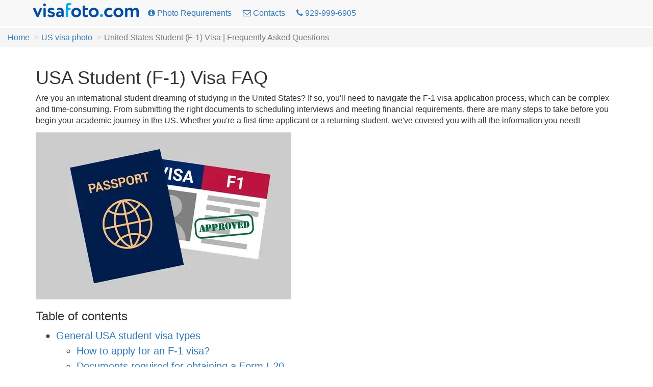

--- FILE ---
content_type: text/html; charset=utf-8
request_url: https://visafoto.com/usa/student-f-1-visa-guide
body_size: 39296
content:
<!-- Copyright (c) 2014-2024 Visafoto.com -->
<!DOCTYPE html>
<html lang="en">
<head>
<meta http-equiv="content-type" content="text/html; charset=utf-8"/>
<meta name="language" content="en"/>
<meta name="viewport" content="width=device-width, initial-scale=1"/>
<link rel="stylesheet" href="/css/bootstrap.3.4.1.min.css">

<link rel="stylesheet" href="/css/font-awesome.min.css">

<link rel="shortcut icon" href="/favicon.ico" type="image/x-icon"/>
<link href="/img/favicon180.png" rel="apple-touch-icon-precomposed" sizes="180x180" />
<link href="/img/favicon192.png" rel="icon" sizes="192x192" />
<link rel="canonical" href="https://visafoto.com/usa/student-f-1-visa-guide" />
<style type="text/css">
body{padding-top: 30px !important; font-size: 16px;}
.jumbotron {padding: 30px 15px;}
@media (max-width: 429px){
 img#imgLogoTop{margin-top: 4px;max-width: 167px;max-height: 24px}   
 .langLong{display: none;}
 .langShort{display: inline;}
 span.liPhoneNumberNumber{display: none;}
}
@media (max-width: 961px) {li#liMakePhotoLink {display: none;}}
@media (min-width: 415px) {.langShort {display: none;} .langLong {display: inline;}}
@media (max-width: 359px) {li#liPhoneNumber {display: none;}}
@media (min-width: 360px) {li#liPhoneNumber {display: list-item;}}
.breadcrumb > li + li::before {padding: 0 5px;color: #ccc;content: ">";}
.zz-box {margin: 12px 0;padding: 8px;background-color: #fff;border: 1px solid #ddd;-webkit-border-radius: 4px;-moz-border-radius: 4px;border-radius: 4px;}
ul.qp {list-style-type: square}
ul.nav > li > a {padding-left: 10px; padding-right: 10px;}
</style>






<title>United States Student (F-1) Visa | Frequently Asked Questions</title>
<meta name="description"
      content="General USA student visa types. What documents are needed for an F-1 visa interview? What are the typical F-1 visa interview questions? Dependent family members of F-1 visa holders" />
<meta property="og:title" content="United States Student (F-1) Visa | Frequently Asked Questions" />
<meta property="og:description"
      content="General USA student visa types. What documents are needed for an F-1 visa interview? What are the typical F-1 visa interview questions? Dependent family members of F-1 visa holders" />
<meta property="og:image" content="https://visafoto.com/img/f1-visa-usa.webp" />
<meta property="og:type" content="article" />
<meta property="visafoto:breadcrumbs" content="[{'link': '/visa-photo', 'caption': 'US visa photo'}]" />
<script type="application/ld+json">
    {
        "@context": "https://schema.org",
        "@type": "Article",
    
    "mainEntityOfPage": {
    "@type": "WebPage",
    "@id": "https://visafoto.com/usa/student-f-1-visa-guide"
    },
    
    "headline": "United States Student (F-1) Visa | Frequently Asked Questions",
    "image": "https://visafoto.com/img/f1-visa-usa.webp",
    "author": {
    "@type": "Organization",
    "name": "Visafoto.com",
    "url": "https://visafoto.com/"
    },
    "publisher": {
    "@type": "Organization",
    "name": "Visafoto.com",
    "logo": {
    "@type": "ImageObject",
    "url": "https://visafoto.com/img/logo209x30.png"
    }
    },
    "datePublished": "2023-05-10",
    "dateModified": "2023-05-10"
    }
</script>
<script type="application/ld+json">
    {
        "@context": "https://schema.org/",
        "@type": "HowTo",
        "name": "How to take a photo for US F-1 visa at home?",
        "description": "Ensure your photo is up to par to smooth the application process.",
        "image": "https://visafoto.com/img/docs/us_visa.jpg",
        "totalTime": "PT5M",
        "supply": [{
            "@type": "HowToSupply",
            "name": "Daylight"
        },{
            "@type": "HowToSupply",
            "name": "Smartphone battery"
        },{
            "@type": "HowToSupply",
            "name": "Internet"
        }],
        "tool": {
            "@type": "HowToTool",
            "name": "Smartphone camera"
        },
        "step": [{
            "@type": "HowToStep",
            "text": "Take an image with a smartphone or camera against any background. Make sure your face is evenly lightened.",
            "image": "https://visafoto.com/img/passport-photo-original.jpg",
            "name": "Take a selfie",
            "url": "https://visafoto.com/usa/student-f-1-visa-guide#what-are-us-student-visa-photo-requirements"
        },{
            "@type": "HowToStep",
            "text": "Select the type of document and upload your picture to Visafoto. Visafoto will take care of the background, size and proportions.",
            "image": "https://visafoto.com/img/favicon152.png",
            "name": "Upload the image to Visafoto",
            "url": "https://visafoto.com/usa/student-f-1-visa-guide#what-are-us-student-visa-photo-requirements"
        },{
            "@type": "HowToStep",
            "text": "You will get a link to a digital photo suitable for online application and a set of pictures for printing. Download it.",
            "image": "https://visafoto.com/img/usa-visa-photo-example.webp",
            "name": "Get your photos",
            "url": "https://visafoto.com/usa/student-f-1-visa-guide#what-are-us-student-visa-photo-requirements"
        }]
    }
</script>
<script type="application/ld+json">
    {
      "@context": "https://schema.org",
      "@type": "FAQPage",
      "mainEntity": [{
        "@type": "Question",
        "name": "Do you need health insurance for an F-1 visa application?",
        "acceptedAnswer": {
          "@type": "Answer",
          "text": "No, there are no specific F-1 visa insurance requirements. However, some institutions require the purchase of school-sponsored health insurance."
        }
      },{
        "@type": "Question",
        "name": "Is there any F-1 visa age limit?",
        "acceptedAnswer": {
          "@type": "Answer",
          "text": "No. You can enroll in a U.S. university and get a student visa at any age."
        }
      }]
    }
</script>

</head>

<body >
<nav class="navbar navbar-default navbar-fixed-top" style="max-height: 80px;">
	<div class="container" style="padding-top: 5px; padding-left: 8px">
		<ul class="nav nav-pills" id="ulNavbar">			
			<li><a href="/" style="padding: 0px 5px 10px 1px"><img id="imgLogoTop" src="/img/logo209x30.png" style="width:209px;height:30px" alt="visafoto logo"></a></li>
      <li><a href="/requirements" aria-label="Photo Requirements"><i class="fa fa-info-circle"></i><span class="hidden-xs hidden-sm"> Photo Requirements</span></a></li>
			<li><a href="/contact" aria-label="Contacts"><i class="fa fa-envelope-o"></i><span class="hidden-xs hidden-sm"> Contacts</span></a></li>
      
      <li id="liPhoneNumber"><a href="tel:+19299996905" rel="nofollow" aria-label="Call: +19299996905"><i class="fa fa-phone"></i> <span class="liPhoneNumberNumber">929-999-6905</span></a></li>
      
      <!-- li><a href="https://7id.app/" aria-label="7ID app: Visafoto on your phone!"><i class="fa fa-mobile" aria-hidden="true"></i>&nbsp;<i class="fa fa-apple" aria-hidden="true"></i>&nbsp;<i class="fa fa-android" aria-hidden="true"></i></a></li -->
		</ul>
    <!-- div style="font-size: 1.2em; font-weight: 700;"><a href="https://7id.app/"><i class="fa fa-mobile"></i> 7ID app: Visafoto on your phone!</a></div -->
	</div>
</nav>
<div style="margin-top: 25px;"></div>

<ol class="breadcrumb">
    
        
        <li class="breadcrumb-item"><a href="/">Home</a></li>
        
    
        
        <li class="breadcrumb-item"><a href="/visa-photo">US visa photo</a></li>
        
    
        
            <li class="breadcrumb-item active">United States Student (F-1) Visa | Frequently Asked Questions</li>
        
    
</ol>



<article>
<div class="container" role="main">
    <h1>USA Student (F-1) Visa FAQ</h1>
    <p>Are you an international student dreaming of studying in the United States? If so, you'll need to navigate the F-1 visa application process, which can be complex and time-consuming. From submitting the right documents to scheduling interviews and meeting financial requirements, there are many steps to take before you begin your academic journey in the US. Whether you're a first-time applicant or a returning student, we've covered you with all the information you need!</p>
    <div class="row" style="margin-top: 12px;">
        <div class="col-xs-12 col-sm-7 col-md-6">
            <img class="img-responsive" src="/img/f1-visa-usa.webp" alt="USA Student (F-1) Visa FAQ" />
        </div>
    </div>
    <p style="font-size: 24px; line-height: 26px; margin-top: 20px;">Table of contents</p>
    <ul style="list-style-type: square; font-size: 20px; line-height: 30px;">
        <li><a href="#general-usa-student-visa-types">General USA student visa types</a>
            <ul>
                <li><a href="#how-to-apply-for-f-1-visa">How to apply for an F-1 visa?</a></li>
                <li><a href="#documents-required-for-obtaining-form-i-20">Documents required for obtaining a Form I-20</a></li>
            </ul>
        </li>
        <li><a href="#what-documents-are-needed-for-f-1-visa-interview">What documents are needed for an F-1 visa interview?</a>
            <ul>
                <li><a href="#what-are-us-student-visa-photo-requirements">What are the U.S. student visa photo requirements?</a></li>
            </ul>
        </li>
        <li><a href="#what-are-typical-f-1-visa-interview-questions">What are the typical F-1 visa interview questions?</a>
            <ul>
                <li><a href="#do-you-need-health-insurance-for-f-1-visa-application">Do you need health insurance for an F-1 visa application?</a></li>
                <li><a href="#is-there-any-f-1-visa-age-limit">Is there any F-1 visa age limit?</a></li>
                <li><a href="#how-much-does-it-cost-to-issue-f-1-visa">How much does it cost to issue an F-1 visa?</a></li>
                <li><a href="#how-long-does-it-take-to-issue-f-1-visa">How long does it take to issue an F-1 visa?</a></li>
                <li><a href="#can-international-students-work-in-us-on-f-1-visa">Can international students work in the U.S. on an F-1 visa?</a></li>
            </ul>
        </li>
        <li><a href="#dependent-family-members-of-f-1-visa-holders">Dependent family members of F-1 visa holders</a>
            <ul>
                <li><a href="#f-1-visa-5-month-rule">F-1 visa 5-month rule</a></li>
                <li><a href="#what-happens-with-f-1-visa-after-graduation">What happens with an F-1 visa after graduation?</a></li>
            </ul>
        </li>
    </ul>
    <a id="general-usa-student-visa-types"></a>
    <h2>General USA student visa types</h2>
    <p>There are two general categories of student visas in the States:</p>
    <ul>
        <li>M-1 visa: Intended for those needing professional non-academic education to learn a specific skill, such as community colleges, trade schools, or career schools. <a href="/usa/m-visa">You can learn more about M visa application in this article</a>.</li>
        <li>J-1 visa: Designed for individuals who wish to engage in various cultural exchange activities, including study, research, and work. The J-1 visa program provides opportunities to study at accredited U.S. colleges and universities, participate in research programs, and engage in internships or other work-based learning experiences. <a href="/usa/us-j1-visa-application">Here you can learn more about J-1 visa benefits and application</a>.</li>
        <li>The F-1 visa is required for most colleges and universities in the country. The F-1 visa is also granted to students attending language courses if they are studying intensively for 18 hours or more per week (if they have less than 18 hours, the <a href="usa-b1-b2-visa-faq">B1/B2 visa</a> is sufficient).</li>
    </ul>
    <p>The F-1 visa benefits are:</p>
    <ul>
        <li>Opportunity to study at accredited US educational institutions: universities, colleges, high schools, private elementary schools, seminaries, conservatories, or language training programs.</li>
        <li>Permission to work part-time on-campus: F-1 visa holders can work up to 20 hours per week. This can help students earn extra money to support their living expenses and gain valuable work experience.</li>
        <li>Possibility of off-campus employment: F-1 visa holders may be eligible for off-campus employment under certain circumstances, detailed below.</li>
        <li>Access to US internships and research opportunities.</li>
    </ul>

    <blockquote><strong><i>Read more: <a href="/usa/new-student-visa-rules-changes">New U.S. Student Visa Rules 2025: Key Changes & How to Apply</a></i></strong></blockquote>
    
    <a id="how-to-apply-for-f-1-visa"></a>
    <h3>How to apply for an F-1 visa?</h3>
    <p>Here are the steps you must follow to obtain a student visa to the USA:</p>
    <ul>
        <li>Get enrolled: Before applying for an F-1 visa, you must have already been accepted to an educational institution approved by the Student and Exchange Visitor Program (SEVP). The school must further provide you with Form I-20: a document that verifies your F-1 visa eligibility.</li>
        <li>Pay the SEVIS fee: The Student and Exchange Visitor Information System (SEVIS) fee of $350  is required for all F-1 visa applicants. You can pay it online at the <a href="https://www.ice.gov/sevis" rel="nofollow" target="_blank">SEVP website</a>.</li>
        <li>Fill out an online U.S. visa application known as <a href="/usa/ds-160-form-how-to-fill">Form DS-160</a>. Once you complete this, print out the confirmation page with the barcode. You'll need it to schedule your interviews.</li>
        <li>Pay the visa application fee. The F-1 visa application costs the same as most nonimmigrant visas to the United States. Effective May 30, 2023, the US visa price is $185.</li>
        <li>Schedule an appointment for a visa interview at your local U.S. embassy or consulate in your home country. Depending on where you live, the interview may have a wait time.</li>
        <li>Attend your visa interview and bring all the required documents. The consular officer will review your application and decide whether or not to issue you an F-1 visa.</li>
        <li>Once your visa has been approved, you can travel to the U.S. and begin your studies. Bring all the necessary documents to show the border officer when you arrive.</li>
    </ul>
    <a id="documents-required-for-obtaining-form-i-20"></a>
    <h3>Documents required for obtaining a Form I-20</h3>
    <p>A Form I-20 is a document issued by a U.S. academic institution to an international student accepted for a full-time study program. It is a critical document for obtaining an F-1 student visa or changing the status to F-1 within the United States.</p>
    <p>The Form I-20 includes important information, including the student's name, date of birth, program of study, and expected graduation date. Additionally, it outlines the tuition, fees, and other expenses associated with attending the academic institution.</p>
    <p>To apply for a Form I-20, you will need the following documentation:</p>
    <ul>
        <li>An official bank statement in the name of the person who will sponsor you during your studies.</li>
        <li>If the sponsor is a U.S. citizen or permanent resident, he or she must complete and have the Affidavit of Support form notarized. The Affidavit of Support form must be accompanied by the sponsor's official bank statement or any other document certifying his or her ability to pay.</li>
        <li>If a prospective student plans to live in the United States without charge, the sponsor must complete and certify an Affidavit of Free Room and Board. The form should be accompanied by: an official bank statement or any other document confirming his/her ability to pay; documents confirming that this person lives at this address (rental agreement, electricity bills, etc.). The student must live with the sponsor in the United States at the time of application for an I-20.</li>
    </ul>
    <p>Once you have received your I-20 form from an American university, you can apply at the US embassy.</p>
    <a id="what-documents-are-needed-for-f-1-visa-interview"></a>
    <h2>What documents are needed for an F-1 visa interview?</h2>
    <p>Ensure you have collected all the required documentation when attending the interview in the consulate. Here is a student visa checklist:</p>
    <p>Mandatory documents</p>
    <ul>
        <li>Passport valid for at least six months before you enter the United States;</li>
        <li>Form I-20 issued by the SEVP-approved school you plan to attend. It verifies that you have been enrolled and have sufficient funds to cover your expenses while studying in the United States;</li>
        <li>DS-160 confirmation page with a barcode you received after submitting your online visa application.</li>
        <li>An invitation to an interview, which you will receive automatically after the appointment;</li>
        <li>U.S. visa and SEVIS fee receipts;</li>
        <li>2x2 photo printed on matte paper and matching the U.S. visa photo specifications.</li>
        <li>Financial documents: You must provide evidence that you can cover your living expenses in the United States. This may include bank statements, tax documents, scholarship award letters, etc.;</li>
        <li>Academic transcripts: You may need to provide diplomas from your previous studies and standardized test scores (such as TOEFL or SAT) if your institution requires them.</li>
        <li>Any documents confirming that you plan to return to your home country after studying in the U.S.</li>
    </ul>
    <a id="what-are-us-student-visa-photo-requirements"></a>
    <h3>What are the U.S. student visa photo requirements?</h3>
    <p>The photo for any visa to the United States must meet the following criteria:</p>
    <ul>
        <li>The required U.S. visa photo size is 2 x 2 inches (51 x 51 mm) in size. For the DS-160 form, you must submit a squared digital photo of 600x600 pixels;</li>
        <li>Eyes must be between 1 1/8 inches to 1 3/8 inches (28 mm – 35 mm) from the bottom of the photo.</li>
        <li>The head must be between 1 inch and 1 3/8 inches (25mm - 35 mm) in heigh;</li>
        <li>The image must be in color and have a resolution of at least 300 pixels per inch;</li>
        <li>The picture must have a white or off-white background;</li>
        <li>The photo must have been taken within the last six months;</li>
        <li>The photo must show a neutral facial expression, with both eyes open and mouth closed.</li>
        <li>Headwear is allowed in one case only: if you wear it daily for religious purposes. Any other head covering is prohibited;</li>
        <li>Glasses are not allowed;</li>
        <li>The photo must be free from shadows, glare, or red eye.</li>
    </ul>
    <p>To instantly get the compliant U.S. visa photo, simply upload your portrait to the tool below. It should be a recent photo of you looking straight into the camera with a neutral facial expression. The face should be well and evenly lit.</p>
    
    
    <div class="container" style="margin-bottom: 16px" id="divUploadForm">
    <div class="row" style="margin-top: 16px;">    
        <div class="col-sm-7" >
          <div class="panel panel-default">
              <div class="panel-body">   
                <div class="row">
                    <div class="col-sm-12" style="padding-bottom: 4px;">Take an image with a smartphone against any background, upload it here and instantly get a professional photo for your visa, passport or ID. No registration required. You will see results in seconds.</div>  
                    <div class="col-sm-12">
                    <form class="form-horizontal" id="formUpload">
                    <div class="form-group">
                    <label for="selCountry" class="col-sm-3 control-label">Select Country</label>
                    <div class="col-sm-6">
                        <select id="selCountry" class="form-control" >
                        </select>
                    </div>
                    </div>
                    <div class="form-group">
                    <label for="selDocType" class="col-sm-3 control-label">Select Document</label>
                    <div class="col-sm-6">
                        <select id="selDocType" class="form-control"></select>
                    </div>
                    </div>
                    <div class="col-sm-12" style="margin-top: 12px; margin-bottom: 12px;">
                        <a href="#" onclick="return OptionsUI.show();" style="font-size: 1.3em;">Additional options <i class="fa fa-chevron-down"></i></a>
                        <div id="divOptions" style="display:none">
                            <label ><input type="checkbox" name="tl" value="1" checked="checked" id="chkbxFixTilt"/> Fix head tilt</label>
                        <br/><label ><input type="checkbox" name="bg" value="1" checked="checked" id="chkbxFixBg"/> Fix background</label>
                        <br/><label ><input type="checkbox" name="ct" value="1" id="chkbxFixCont"/> Fix image contrast</label>
                        </div>
                    <script type="text/javascript">
                    var OptionsUI = {
                        show: function() {
                            var div = $('#divOptions').get(0);
                            if (!div) { return false; }
                            div.style.display = (div.style.display === 'none') ? 'block' : 'none';
                            return false;
                        }
                    };
                    </script>
                    </div>
                    </form>
                    </div>
                    <div class="col-sm-12" id="divUpload">
                        <div id="divUploadButton">
                            <span class="btn btn-success btn-lg" style="text-wrap: wrap; position: relative; display: inline-block; background-color: #398339;" onmouseover="this.style.backgroundColor='#5cb85c';" onmouseout="this.style.backgroundColor='#398339';">
                                <span style="font-size: 1.2em; font-weight: 700;">Upload photo &amp; Continue</span>
                                <i class="fa fa-angle-double-right"></i>
                                <input id="inputImageFile" type="file" accept="image/*" name="imageFile" aria-label="Upload button" style="display: hidden; position: absolute; font-size: 72px; top: 0; right: 0; direction: ltr; opacity: 0; filter: alpha(opacity=0); height: 90px; line-height:90px;"/>
                            </span>
                        </div>
                        <div id="divUploadError" class="modal" tabindex="-1" role="dialog" aria-hidden="true">
                            <div class="modal-dialog">
                                <div class="modal-content">
                                    <div class="modal-header">
                                    <a role="button" class="close" data-dismiss="modal" aria-hidden="true">x</a>
                                    <h4>Image Upload Error</h4>
                                    </div>
                                    <div class="modal-body"></div>
                                    <div class="modal-footer">
                                        <a class="btn btn-primary" data-dismiss="modal" aria-hidden="true">Close</a>
                                    </div>
                                </div>
                            </div>
                        </div>
                    </div>
                </div>
                
              </div>
          </div>  <!-- panel -->
      </div> <!-- col -->
    
        <div class="col-sm-5" style="padding: 8px 8px 12px 8px; -moz-box-shadow: 0 0 1px #a0a0a0; -webkit-box-shadow: 0 0 1px #a0a0a0; box-shadow: 0 0 1px #a0a0a0; border: 1px 1px 0px 1px solid #a0a0a0; border-radius: 4px; ">
            <div class="container-fluid">
            <div class="row">
                <div class="col-sm-6" style="text-align:center; ">
                    <h4 >Source</h4>
                    <img src="/img/source355x388.webp" class="center-block img-responsive img-thumbnail" 
                        alt="Source photo example that you need to take in order to make a passport or visa photo at visafoto.com"/>
                </div>
                <div class="col-sm-6" style="text-align:center;">
                    <h4 >Result</h4>
                    <img src="/img/docs/us_visa.jpg" class="center-block img-responsive img-thumbnail" 
                        alt="Result example: a correct visa or passport photo that you will receive" />
                </div>
            </div>
            </div>
        </div> 
    </div>
  </div>    

    <p>Here's an example of the original photo:</p>
    <div class="row" style="margin-top: 12px;">
        <div class="col-xs-12 col-sm-7 col-md-6">
            <img class="img-responsive" src="/img/passport-photo-original.jpg" alt="Original picture" />
        </div>
    </div>
    <p style="margin-top: 12px;">You will get two files from Visafoto: a digital photo for electronic applications and a template ready for printing.</p>
    <div class="row" style="margin-top: 12px;">
        <div class="col-xs-6">
            <img class="img-responsive" src="/img/usa-visa-photo-example.webp" alt="Example photo for F-1 visa USA" />
        </div>
        <div class="col-xs-6">
            <img class="img-responsive img-thumbnail" src="/img/usa-visa-photos-for-printing.webp" alt="Photos for USA F-1 visa for printing" />
        </div>
    </div>
    <p style="margin-top: 12px;">Visafoto will instantly crop the photo to the 2x2" size, format the head and eye positions and replace the background with a uniform white. You will need it upon filling out the DS-160 form (the image must be uploaded to the website), so you must take a photo in advance. At the same time, you will get a template for printing containing four 2x2” photographs. Print it out, cut out the pictures with scissors, and take it to your interview at the U.S. Embassy.</p>
    <a id="what-are-typical-f-1-visa-interview-questions"></a>
    <h2>What are the typical F-1 visa interview questions?</h2>
    <p>The consul at the interview will need to make sure that the prospective student:</p>
    <ul>
        <li>Has strong ties to the home country and does not intend to stay in the U.S. longer than the university requires;</li>
        <li>Can afford to pay all tuition and fees;</li>
        <li>Is enrolled at an institution accredited by USICE (U.S. Immigration and Customs Enforcement) to educate international students.</li>
    </ul>
    <p>Here are some questions you might be asked at the student visa interview:</p>
    <ul>
        <li><b>Questions about your chosen institution and field of study.</b> For instance: “What do you know about the university/college you plan to attend?”, “How many universities did you apply to?”, “How did you choose this specialty, and how do you plan to apply it?".</li>
        <li><b>"Why the USA?"</b> You should consider this question and provide strong arguments. It is not advisable to say, "Because the US has a strong economy.” When applicants give out memorized clichés, the interviewer may think they are interested in living in the U.S. rather than studying. To enhance the situation, talk about the university you will attend and how it differs from any other institution worldwide.</li>
        <li><b>Questions about the sponsor.</b> If the student is not paying for themselves, be prepared for questions about who pays for their trip to the United States and why. The interviewer may ask for proof of payment and documentation of the sponsor's income.</li>
        <li><b>Questions about knowledge of the English language.</b> The visa officer can check to see if you understand enough English to attend a U.S. university.</li>
        <li><b>Questions about post-graduation plans.</b> Remember that the F-1 visa is a non-immigrant visa. You must make a convincing case that you have no plans to stay in the U.S. after graduation. So think about your plans for your future in your home country upon your return. For example, discuss your ideal job and how your U.S. education will help you get it.</li>
        <li><b>Questions about relatives.</b> The U.S. Embassy is primarily interested in whether you have relatives in America. If they live there, they will ask about their status and immigration program.</li>
        <li><b>Questions about anything.</b> At the interview, the officer may ask questions that have nothing to do with the visa application. You may be asked about the weather, how you got to the Embassy, and other things without connection to your application form.</li>
    </ul>
    <p>Important notice: You do not need to show airline tickets or any bookings at the interview. It is advisable to pay for your itinerary after you receive your F-1 visa.</p>
    <a id="do-you-need-health-insurance-for-f-1-visa-application"></a>
    <h3>Do you need health insurance for an F-1 visa application?</h3>
    <p>No, there are no specific F-1 visa insurance requirements. However, some institutions require the purchase of school-sponsored health insurance. In addition, you must prove at your visa interview that you or your sponsor can cover medical expenses if necessary.</p>
    <a id="is-there-any-f-1-visa-age-limit"></a>
    <h3>Is there any F-1 visa age limit?</h3>
    <p>No. You can enroll in a U.S. university and get a student visa at any age.</p>
    <a id="how-much-does-it-cost-to-issue-f-1-visa"></a>
    <h3>How much does it cost to issue an F-1 visa?</h3>
    <p>The F-1 visa price consists of two general fees:</p>
    <ul>
        <li>SEVIS fee: $350;</li>
        <li>Non-immigrant visa fee: $185 (Effective May 30, 2023).</li>
    </ul>
    <a id="how-long-does-it-take-to-issue-f-1-visa"></a>
    <h3>How long does it take to issue an F-1 visa?</h3>
    <p>F-1 visa wait time varies depending on several factors, including the individual's circumstances and the processing times at the U.S. embassy or consulate where they apply. Generally, it is recommended to apply for a student visa several months before the intended start date of the program, as the processing time can vary and unexpected delays can occur.</p>
    <p>You can start F-1 visa processing 365 days before the academic program. However, if you are granted a visa, you may enter the United States no earlier than 30 days before the start of your studies.</p>
    <a id="can-international-students-work-in-us-on-f-1-visa"></a>
    <h3>Can international students work in the U.S. on an F-1 visa?</h3>
    <p>Getting legal work on a student visa is possible, but you cannot work off-campus during your first year.</p>
    <p>In the first year, an F-1 student can work up to 20 hours per week on campus. During the vacations, it is allowed to work full-time. A typical job for a student in the United States involves working in a library, cafeteria, or other university facility. However, jobs such as janitorial are unsuitable because American workers, not students, usually do them. You can also work in a position in your academic program. Masters and graduate students can become teaching assistants in a department or with a professor. They handle papers, teach classes, or help with research.</p>
    <p>Off-campus employment is possible after the first year of study. As in the first case, you can work up to 20 hours weekly. To qualify for employment, you must be experiencing financial hardship due to unforeseen circumstances beyond your control. You must also be in good academic standing. The occupation chosen must be under the approved program.</p>
    <a id="dependent-family-members-of-f-1-visa-holders"></a>
    <h2>Dependent family members of F-1 visa holders</h2>
    <p>Spouses of F-1 visa holders are generally eligible for an F-2 visa, which allows them to enter and reside in the United States with their spouse. However, F-2 visa holders are not eligible for employment in the United States.</p>
    <p>Unmarried children of international students under 21 are generally eligible for F-2 dependent status. The f-2 visa allows children to attend primary and secondary schools in the United States but does not allow them to work.</p>
    <p>It is important to note that each family member must apply for their visa and go through the application process separately.</p>
    <a id="f-1-visa-5-month-rule"></a>
    <h3>F-1 visa 5-month rule</h3>
    <p>The "Five-Month Rule" is a regulation that governs the status of F-1 visa holders in the Student and Exchange Visitor Information System (SEVIS). Suppose an international student is absent from classes or out of status for five months or more. In that case, their SEVIS record will be terminated, and they may have to reapply for F-1 visa status to return to the United States.</p>
    <p>However, this rule also provides flexibility for students who must interrupt their studies for five months or less. Suppose the F-1 visa holder timely notifies the appropriate office and provides accurate information about their leave. In that case, they may be able to retain their visa status.</p>
    <p>On the other hand, if an F-1 visa holder stays outside of the United States for more than five months, their SEVIS record will be terminated, and they will be required to obtain a new Form I-20 and pay the I-901 SEVIS fee again.</p>
    <a id="what-happens-with-f-1-visa-after-graduation"></a>
    <h3>What happens with an F-1 visa after graduation?</h3>
    <p>Upon completion of studies, F-1 visa holders are granted a grace period of 60 days. This term is intended to allow graduates to prepare for their departure from the United States, transfer to another school or program, or apply for Optional Practical Training (OPT) if eligible. During the grace period, student visa holders are permitted to remain in the United States but are not allowed to work or study.</p>
</div>
</article>
<!-- include 'appInstallBanner.html' -->
<!-- 7idPopup -->
<div class="panel panel-default" style="margin-top: 64px;">
    <div class="panel-body" style="font-size: 2rem;">&copy; 2014-2026 Visafoto.com | 
		<span class="visible-xs-inline"><a href="/">Get photo</a> |</span>
        <span class="visible-xs-inline"><a href="/requirements">Photo Requirements</a> |</span>
        <span class="visible-xs-inline"><a href="/contact">Contacts</a> |</span>
        <a href="/refund">Refund policy</a> |
		<a href="/shipping">Shipping policy</a> |
		<a href="/terms">Terms of Service</a> |
		<a href="/privacy">Privacy policy</a>
		<br/>
		<a href="/guide">Photographer's guide</a> |
		<a href="/langs">Other languages</a>
		 | <a href="/blog">Blog</a>
		
| <a href="/visafoto-reviews">Visafoto Reviews</a>
| <a href="/visafoto-prices">Visafoto Prices</a>
| <a href="/is-visafoto-legitimate">Is Visafoto Legitimate?</a>
| <a href="/visafoto-free-alternative">Visafoto Free Alternative</a>
| <a href="/usa/diversity-visa-lottery-2025-dates-guide">The Diversity Visa Lottery 2025 Dates: A Time Guide</a>
| <a href="/free-green-card-lottery-photo-checker">Free Green Card Lottery photo checker</a>
| <a href="/diversity-visa-lottery-photo">DV Lottery photo</a>
| <a href="/usa-passport-photo-tool-problems">US Photo Tool problems</a>
| <a href="/zz-2x2-photo">2x2 inches photo</a>
| <a href="/us-passport-photo">US passport photo</a>
| <a href="/us-visa-photo">US visa photo</a>
| <a href="/zz-1x1-photo">Photo 1x1 inch</a>
| <a href="/passport-size-photo">Passport size photo</a>
| <a href="/bangladesh/passport-photo-size">Bangladesh passport photo size</a>
| <a href="/passport-photo-background-editor">Passport photo background editor</a>
| <a href="/35x45-photo">35x45 mm photo</a>
| <a href="/photo-4x6">4x6 cm photo</a>
| <a href="/usa/us-photo-tool-your-photo-does-not-need-cropping">Error: Your photo does not need cropping</a>
| <a href="/usa/dv-lottery-photo-errors">DV Lottery photo errors</a>
| <a href="/passport-photo-with-blue-background">Passport photo with blue background</a>
| <a href="/zz-30x40-photo">3x4 cm photo</a>
| <a href="/malaysia/passport-photo-size">Malaysia passport photo size</a>
| <a href="/ca-visa-photo">Canada Visa Photo</a>
| <a href="/usa/usa-visa-types">US visa types</a>
| <a href="/uae/passport-photo">Emirates passport photo</a>
| <a href="/passport-photo-printing">Printing passport photo</a>
| <a href="/baby-passport-photo">Baby passport photo</a>
| <a href="/singapore/visa-photo">Singapore visa photo</a>
| <a href="/saudi-arabia/visa-photo">Saudi Arabia visa photo</a>
| <a href="/usa/ds-160-form-how-to-fill">DS-160 Form</a>
| <a href="/producthunt">Promocode</a>









































		| <a href="https://dvlottery.me/">DV Program: photo, help, form, Q&A, blog. Free!</a>
    </div>
</div>
<script src="/js/jquery-1.9.1.min.js"></script>
<script src="/js/bootstrap.min.js"></script>



<script type="text/javascript" src="/js/jquery-ui-1.10.3.custom.min.js"></script>
<script type="text/javascript" src="/js/jquery.iframe-transport_fileupload.min.js"></script>
<script type="text/javascript" src="/js/country/en.js"></script>
<script type="text/javascript">
var SelectionUI = {
    country: null,
    countryNeeded: 'US',
    userDocType: 'us_visa',
    docTypes: {"US":{"code":"US","docs":[{"code":"us_diversity_visa_lottery","docType":"visa","name":"US Diversity Visa (DV) Lottery"},{"code":"us_visa","docType":"visa","name":"US Visa 2x2 inch (600x600 px, 51x51mm)"},{"code":"us_passport","docType":"passport","name":"US Passport 2x2 inch (51х51 mm)"},{"code":"us_green_card","docType":"visa","name":"US Green Card (Permanent Resident) 2x2\""},{"code":"us_citizenship","docType":"id","name":"US Citizenship (naturalization) 2x2 inch (51x51 mm)"},{"code":"us_employment_authorization","docType":"id","name":"US Employment Authorization 2x2 inch (51x51 mm)"},{"code":"us_ny_gun","docType":"other","name":"US NY Gun License 1.5x1.5 inch"},{"code":"us_metrocard","docType":"other","name":"US NY MTA Metrocard for Seniors"},{"code":"us_cchi","docType":"id","name":"USA CCHI ID badge 3x3 inch"},{"code":"us_crew_visa","docType":"visa","name":"USA crew visa 2x2 inch"},{"code":"us_petition_for_alien_relative_form_i_130","docType":"visa","name":"USA Form I-130 2x2 inch"},{"code":"us_bar_examination","docType":"other","name":"USA bar examination 300x300 pixels"},{"code":"us_padi_certification_card","docType":"other","name":"USA PADI certification card 45x57 mm (1.75x2.25 inch)"},{"code":"us_nursing_license","docType":"other","name":"USA Nursing License 2x2 inch"},{"code":"us_reentry_permit","docType":"visa","name":"USA Re-entry Permit 2x2 inch"},{"code":"us_welding_certification","docType":"other","name":"USA welding certificate 2x2 inch"},{"code":"us_foid_card_1_25x1_5","docType":"other","name":"USA FOID 1.25x1.5 inch"},{"code":"us_advance_parole","docType":"visa","name":"USA advance parole 2x2 inch"},{"code":"us_veteran_id_card","docType":"other","name":"US Veteran ID Card 2x2 inch"},{"code":"us_passport_card","docType":"passport","name":"US passport card 2x2 inch"},{"code":"us_sat","docType":"other","name":"USA SAT 2x2 inch"},{"code":"us_nfa_atf_register_firearm","docType":"other","name":"US NFA ATF form 2x2 inch"},{"code":"us_uscis","docType":"visa","name":"USCIS 2x2 inch"},{"code":"us_cibt","docType":"visa","name":"CIBTvisas visa photo (any country)"},{"code":"us_visacentral","docType":"visa","name":"VisaCentral visa photo (any country)"},{"code":"us_travisa","docType":"visa","name":"Travisa visa photo (any country)"},{"code":"us_visahq","docType":"visa","name":"VisaHQ visa photo (any country)"},{"code":"us_visa_headquarters","docType":"visa","name":"Visa Headquarters visa photo (any country)"}]},"CA":{"code":"CA","docs":[{"code":"ca_visa","docType":"visa","name":"Canada Visa 35x45 mm (3.5x4.5 cm)"},{"code":"ca_visa_temp_resident","docType":"visa","name":"Canada Temporary Resident Visa 35x45 mm (3.5x4.5 cm)"},{"code":"ca_passport","docType":"passport","name":"Canada Passport 5x7 cm (715x1000 - 2000x2800)"},{"code":"ca_permanent_resident_card","docType":"id","name":"Canada Permanent Resident Card 5x7 cm (715x1000 - 2000x2800)"},{"code":"ca_permanent_resident_card_online","docType":"visa","name":"Canada Permanent Resident card 1200х1680 pixels"},{"code":"ca_citizenship","docType":"id","name":"Canada Citizenship 5x7 cm (50x70mm)"},{"code":"ca_firearms_licence_280x370_px","docType":"other","name":"Canada firearms licence 280x370 px"},{"code":"ca_firearms_licence_45x57","docType":"other","name":"Canada firearms licence 45x57 mm"},{"code":"ca_indian_status_card","docType":"other","name":"Canada indian status 5x7 cm"},{"code":"ca_quebec_health_insurance_card","docType":"other","name":"Canada Health Insurance card of Quebec 5x7 cm"},{"code":"ca_personnel_screening","docType":"other","name":"Canada personnel screening 43x54 mm"},{"code":"ca_security_guard_licence","docType":"other","name":"Canada security licence 5x7 cm"},{"code":"ca_veterans_service_card","docType":"other","name":"Canada Veteran's Service Card 5x7 cm"}]},"GB":{"code":"GB","docs":[{"code":"gb_passport_online","docType":"passport","name":"UK Passport online"},{"code":"gb_passport","docType":"passport","name":"UK Passport offline 35x45 mm (3.5x4.5 cm)"},{"code":"gb_visa","docType":"visa","name":"UK Visa 35x45 mm (3.5x4.5 cm)"},{"code":"gb_driving","docType":"driving","name":"UK Driving Licence 35x45 mm (3.5x4.5 cm)"},{"code":"gb_british_national_overseas_bno_passport","docType":"passport","name":"UK BNO passport"},{"code":"gb_id_card_45x35mm","docType":"id","name":"UK ID / residence card 45x35 mm (4.5x3.5 cm)"},{"code":"gb_child_passport_online","docType":"passport","name":"UK child passport online"},{"code":"gb_gun","docType":"other","name":"UK BASC Firearms / Shotgun Licensing 35x45 mm"},{"code":"gb_bus_pass_online","docType":"other","name":"UK Bus pass online form"},{"code":"gb_bus_pass_offline","docType":"other","name":"UK bus pass 35x45 mm"},{"code":"gb_freedom_pass","docType":"other","name":"London Freedom pass 35x45 mm"},{"code":"gb_railcard","docType":"other","name":"UK Railcard 35x45 mm"},{"code":"gb_oyster_travelcard","docType":"other","name":"Oyster travel photocard"},{"code":"gb_seaman_discharge_book","docType":"id","name":"British Seaman's discharge book 35x45 mm"},{"code":"gb_seaman_card","docType":"id","name":"British Seaman's card 35x45 mm"},{"code":"gb_boat_licence","docType":"other","name":"UK Boat licence 35x45 mm"},{"code":"gb_leisure_pass","docType":"other","name":"UK Leisure pass 35x45 mm"},{"code":"gb_taxicard","docType":"other","name":"UK Taxicard 35x45 mm"},{"code":"gb_school_card","docType":"other","name":"UK School card 35x45 mm"}]},"EU":{"code":"EU","docs":[{"code":"eu_visa","docType":"visa","name":"Schengen Visa 35x45 mm (3.5x4.5 cm)"},{"code":"eu_blue_card","docType":"id","name":"EU Blue Card 35x45 mm (3.5x4.5 cm)"}]},"RU":{"code":"RU","docs":[{"code":"ru_passport_int","docType":"passport","name":"Russia International Passport Gosuslugi.ru, 35x45 mm"},{"code":"ru_passport_int2","docType":"passport","name":"Russia International Passport offline, 35x45 mm"},{"code":"ru_passport","docType":"passport","name":"Russia Internal Passport, 35x45 mm (3.5x4.5 cm)"},{"code":"ru_passport_gosuslugi","docType":"passport","name":"Russia internal Passport for Gosuslugi, 35x45 mm"},{"code":"ru_passport_head12mm","docType":"passport","name":"Russia Passport (eyes to bottom of chin 12 mm), 35x45 mm"},{"code":"ru_pension","docType":"id","name":"Russia Pensioner ID 3x4"},{"code":"ru_pension_21x30","docType":"id","name":"Russia Pensioner ID 21x30 for Gosuslugi.ru"},{"code":"ru_driving_gosuslugi","docType":"driving","name":"Russia Driving License Gosuslugi 245x350 px"},{"code":"ru_army","docType":"id","name":"Russia Army ID 3x4"},{"code":"ru_work","docType":"id","name":"Russia Work Permit 3x4"},{"code":"ru_medical","docType":"other","name":"Russia Medical Book 3x4"},{"code":"ru_temp_resid","docType":"other","name":"Russia Temporary Residence 3x4"},{"code":"ru_student","docType":"id","name":"Russia Student ID 3x4"},{"code":"ru_student_25x35","docType":"id","name":"Russia Student ID 25x35 mm (2.5x3.5 cm)"},{"code":"ru_visa","docType":"visa","name":"Russia Visa 35x45 mm (3.5x4.5 cm)"},{"code":"ru_evisa","docType":"visa","name":"Russia e-visa 450x600 pixels"},{"code":"ru_visa_vfs_35x45mm","docType":"visa","name":"Russia visa via VFSGlobal 35x45 mm"},{"code":"ru_citizenship_35x45","docType":"id","name":"Russia citizenship 35x45 mm"},{"code":"ru_citizenship_3x4_cm","docType":"id","name":"Russia citizenship 3x4 cm"},{"code":"ru_okhotnichiy_bilet_3x4cm","docType":"other","name":"Russia Hunting License 3x4 cm"},{"code":"ru_karta_moskvicha","docType":"id","name":"Moscow social card 3x4 cm"},{"code":"ru_karta_ates","docType":"id","name":"Russian APEC Business Travel Card 4x6 cm"},{"code":"ru_fan_id_card","docType":"id","name":"Russian Fan card (Fan ID)"},{"code":"ru_estr","docType":"driving","name":"Russian ESTR card 394x506 px"},{"code":"ru_udostovereniye_lichnosti_moryaka","docType":"id","name":"Russia ULM 3x4 cm"},{"code":"ru_morehodnaya_knizhka_3x4cm","docType":"id","name":"Russia Seaman’s book 3x4 cm"},{"code":"ru_ekarta","docType":"other","name":"EKARTa 420х525 pixels"},{"code":"ru_voditelskiye_prava_21x30","docType":"driving","name":"Russia driving license 21x30 mm"},{"code":"ru_chitatelskiy_bilet","docType":"other","name":"Library card 540x720 px"}]},"HR":{"code":"HR","docs":[{"code":"hr_osobna_iskaznica_35x45mm","docType":"id","name":"Croatia ID card (Osobna iskaznica) 35x45 mm (3.5x4.5 cm)"},{"code":"hr_visa","docType":"visa","name":"Croatia Visa 35x45 mm (3.5x4.5 cm)"},{"code":"hr_driving_license","docType":"driving","name":"Croatia driving license 35x45 mm"},{"code":"hr_passport","docType":"passport","name":"Croatia passport 35x45 mm (3.5x4.5 cm)"}]},"UA":{"code":"UA","docs":[{"code":"ua_passport","docType":"passport","name":"Ukraine Internal Passport 35x45 mm (3.5x4.5 cm)"},{"code":"ua_passport_int","docType":"passport","name":"Ukraine International Passport (Child Information)"},{"code":"ua_driving","docType":"driving","name":"Ukraine Driving License"},{"code":"ua_visa_online","docType":"visa","name":"Ukraine Visa online 450x600 px"},{"code":"ua_visa","docType":"visa","name":"Ukraine Visa 3x4 cm (30x40 mm)"},{"code":"ua_childs_int_passport_10x15cm","docType":"passport","name":"Ukraine child's international passport 10x15 cm"},{"code":"ua_pasport_moryaka","docType":"id","name":"Ukraine Seafarer's Identity document 35x45 mm"},{"code":"ua_residence","docType":"visa","name":"Ukraine residence 35x45 mm"}]},"BY":{"code":"BY","docs":[{"code":"by_passport","docType":"passport","name":"Belarus Passport 40x50 mm (4x5 cm)"},{"code":"by_visa","docType":"visa","name":"Belarus Visa 35x45 mm (3.5x4.5 cm)"},{"code":"by_citizenship","docType":"id","name":"Belarus citizenship 3x4 cm"},{"code":"by_residence","docType":"visa","name":"Belarus residence 4x5 cm"},{"code":"by_driving_license","docType":"driving","name":"Belarus driving license 4x5 cm"}]},"ZZ":{"code":"ZZ","docs":[{"code":"zz_30x40","docType":"other","name":"Photo 30x40 mm (3x4 cm)"},{"code":"zz_1x1","docType":"other","name":"Photo 1x1 inch (2.5x2.5 cm)"},{"code":"zz_15x15","docType":"other","name":"Photo 1.5x1.5 inch (38x38 mm, 3.8x3.8 cm)"},{"code":"zz_35x45","docType":"other","name":"Photo 35x45 mm (aligned by the top) (3.5x4.5 cm)"},{"code":"zz_biometric_passport","docType":"passport","name":"Biometric passport photo"},{"code":"zz_35x45_2","docType":"other","name":"Photo 35x45 mm (aligned by the eye line) (3.5x4.5 cm)"},{"code":"zz_one_cun","docType":"other","name":"Photo one cun (25x35 mm, 295x413 px)"},{"code":"zz_one_big_cun","docType":"other","name":"Photo one big cun 33x48 mm, 390x567 px"},{"code":"zz_small_one_cun","docType":"other","name":"Photo one small cun (22x32 mm, 260x378 px)"},{"code":"zz_two_small_cun","docType":"other","name":"Photo two small cuns (35x45 mm, 413x531 px)"},{"code":"zz_two_cuns","docType":"other","name":"Photo two cuns 35x53 mm, 413x626 px"},{"code":"zz_358x441px","docType":"other","name":"Photo 358x441 pixels"},{"code":"zz_25x35","docType":"other","name":"Photo 25x35 mm (2.5x3.5 cm)"},{"code":"zz_35x35","docType":"other","name":"Photo 35x35 mm (3.5x3.5 cm)"},{"code":"zz_2x2","docType":"other","name":"Photo 2x2 inch (51x51 mm, 5x5 cm)"},{"code":"zz_40x60","docType":"other","name":"Photo 40x60 mm (4x6 cm)"},{"code":"zz_15x2","docType":"other","name":"Photo 1.5x2 inch (3.8x5 cm)"},{"code":"zz_2x2_75","docType":"other","name":"Photo 2x2.75 inch (2 x 2 3/4\", about 5x7 cm)"},{"code":"zz_40x50","docType":"other","name":"Photo 40x50 mm (4x5 cm)"},{"code":"zz_50x70","docType":"other","name":"Photo 50x70 mm (5x7 cm)"},{"code":"zz_33x48","docType":"other","name":"Photo 33x48 mm (3.3x4.8 cm)"},{"code":"zz_4x4_cm","docType":"other","name":"Photo 4x4 cm (40x40 mm)"},{"code":"zz_26x32mm","docType":"other","name":"Photo 26x32 mm"},{"code":"zz_35x50","docType":"other","name":"Photo 35x50 mm (3.5x5 cm)"},{"code":"zz_43x55","docType":"other","name":"Photo 43x55 mm (4.3x5.5 cm)"},{"code":"zz_2x3cm","docType":"other","name":"Photo 2x3 cm (20x30 mm)"},{"code":"zz_38x46","docType":"other","name":"Photo 38x46 mm (3.8x4.6 cm)"},{"code":"zz_45x45","docType":"other","name":"Photo 45x45 mm (4.5x4.5 cm)"},{"code":"zz_5x5","docType":"other","name":"Photo 50x50 mm (5x5 cm)"},{"code":"zz_25x25mm","docType":"other","name":"Photo 25x25 mm (2.5x2.5 cm)"},{"code":"zz_25x30","docType":"other","name":"Photo 25x30 mm (2.5x3 cm)"},{"code":"zz_37x37","docType":"other","name":"Photo 37x37 mm"},{"code":"zz_40x45","docType":"other","name":"Photo 4x4.5 cm (40x45 mm)"},{"code":"zz_35x40mm","docType":"other","name":"Photo 35x40 mm (3.5x4 cm)"},{"code":"zz_2x2_1mb","docType":"other","name":"2x2 inch photo (about 1 MB in size)"},{"code":"zz_3x3cm","docType":"other","name":"Photo 3x3 cm (30x30 mm)"},{"code":"zz_32x42_mm","docType":"other","name":"Photo 32x42 mm"},{"code":"zz_120x160_px","docType":"other","name":"Photo 120x160 pixels"},{"code":"zz_30x35","docType":"other","name":"Photo 30x35 mm"},{"code":"zz_6x9_cm","docType":"other","name":"Photo 6x9 cm"},{"code":"zz_iata_id_card","docType":"id","name":"IATA ID card 35x45 mm"},{"code":"zz_2x2_cm","docType":"other","name":"Photo 2x2 cm"},{"code":"zz_50x65_mm","docType":"other","name":"Photo 5x6.5 cm"},{"code":"zz_45x60_mm","docType":"other","name":"Photo 4.5x6 cm"},{"code":"zz_resume_2x2_inch","docType":"other","name":"Resume Photo 2x2 inch"},{"code":"zz_resume_35x45_mm","docType":"other","name":"Resume Photo 35x45 mm"},{"code":"zz_45x57_mm","docType":"other","name":"Photo 45x57 mm"},{"code":"zz_school_pass_35x45_mm","docType":"other","name":"School pass 35x45 mm"},{"code":"zz_work_pass_35x45_mm","docType":"other","name":"Work pass 35x45 mm"},{"code":"zz_600x800_pixel","docType":"other","name":"Photo 600x800 pixel"},{"code":"zz_43x54_mm","docType":"other","name":"Photo 43x54 mm"},{"code":"zz_240x288_pixel","docType":"other","name":"Photo 240x288 pixels"},{"code":"zz_2x2_5_inch","docType":"other","name":"Photo 2x2.5 inch"},{"code":"zz_1_25x1_5_inch","docType":"other","name":"Photo 1.25x1.5 inch"},{"code":"zz_9x12_cm","docType":"other","name":"Photo 9x12 cm"},{"code":"zz_21x30_mm","docType":"other","name":"Photo 21x30 mm"},{"code":"zz_27x37_mm","docType":"other","name":"Photo 27x37 mm"},{"code":"zz_un_laissez_passer","docType":"id","name":"UN passport 2x2 inch (51x51 mm)"}]},"AU":{"code":"AU","docs":[{"code":"au_passport","docType":"passport","name":"Australia Passport 35x45 mm (3.5x4.5 cm)"},{"code":"au_visa","docType":"visa","name":"Australia Visa 35x45 mm (3.5x4.5 cm)"},{"code":"au_proof_of_age_card_35x45mm","docType":"id","name":"Australia adult proof of age card 35x45 mm (3.5x4.5 cm)"},{"code":"au_degree_assessment","docType":"other","name":"Australia degree assessment 1200x1600 pixels"},{"code":"au_nsw_driving","docType":"driving","name":"Australia NSW Driver's Licence Photo-kit 35x45 mm"},{"code":"au_vic_driving","docType":"driving","name":"Australia Victoria Driver's Licence Photo-kit 35x45 mm"},{"code":"au_qld_driving","docType":"driving","name":"Australia Queensland Driver's Licence Photo 35x45 mm"},{"code":"au_citizenship","docType":"id","name":"Australia citizenship 35x45 mm"}]},"NZ":{"code":"NZ","docs":[{"code":"nz_passport_el","docType":"passport","name":"New Zealand Passport Online 900x1200 px"},{"code":"nz_visa_online","docType":"visa","name":"New Zealand Visa online 900x1200 px"},{"code":"nz_nzeta","docType":"visa","name":"New Zealand NZETA 540x720 px"},{"code":"nz_passport","docType":"passport","name":"New Zealand Passport Offline"},{"code":"nz_visa","docType":"visa","name":"New Zealand Visa Offline"},{"code":"nz_firearms_licence_35x45mm","docType":"other","name":"New Zealand Firearms Licence 35x45 mm"},{"code":"nz_citizenship_online","docType":"id","name":"New Zealand citizenship 900 x 1200 pixels"},{"code":"nz_citizenship_35x45_mm","docType":"id","name":"New Zealand citizenship 35x45 mm"},{"code":"nz_refugee_travel_document_35x45mm","docType":"id","name":"New Zealand Certificate of Identity / Refugee Travel Document 35x45 mm"},{"code":"nz_evidence_of_age_document_35x45mm","docType":"id","name":"Kiwi Access Card 35x45 mm"},{"code":"nz_apec_business_travel_card","docType":"id","name":"New Zealand APEC Business Travel Card"},{"code":"nz_seafarer_certificate_online","docType":"id","name":"New Zealand SeaCert 1650x2200 px online"},{"code":"nz_seafarer_certificate_offline","docType":"id","name":"New Zealand SeaCert 35x45 mm offline"}]},"DE":{"code":"DE","docs":[{"code":"de_passport","docType":"passport","name":"Germany Passport 35x45 mm (3.5x4.5 cm)"},{"code":"de_ausweis_35x45mm","docType":"id","name":"Germany ID card 35x45 mm (3.5x4.5 cm)"},{"code":"de_visa","docType":"visa","name":"Germany Visa 35x45 mm (3.5x4.5 cm)"},{"code":"de_driving","docType":"driving","name":"Germany Driving License 35x45 mm (3.5x4.5 cm)"},{"code":"de_residence","docType":"id","name":"Germany residence permit 35x45 mm (3.5x4.5 cm)"},{"code":"de_anwaltsausweis","docType":"id","name":"Germany Lawyer ID card 35x45 mm"},{"code":"de_arztausweis","docType":"id","name":"Germany doctor's identity card 35x45 mm"},{"code":"de_gesundheitskarte","docType":"other","name":"Germany Health card 35x45 mm"},{"code":"de_busausweis","docType":"other","name":"Germany bus pass 35x45 mm"},{"code":"de_bahncard_100","docType":"other","name":"Germany rail card 35x45 mm"},{"code":"de_spielerpass","docType":"other","name":"Germany player passport 375 pixels"}]},"FR":{"code":"FR","docs":[{"code":"fr_passport","docType":"passport","name":"France Passport 35x45 mm (3.5x4.5 cm)"},{"code":"fr_visa","docType":"visa","name":"France Visa 35x45 mm (3.5x4.5 cm)"},{"code":"fr_id_card_35x45mm","docType":"id","name":"France ID card 35x45 mm (3.5x4.5 cm)"},{"code":"fr_campusfrance_26x32","docType":"id","name":"Campus France 26x32 mm photo"},{"code":"fr_permis_de_conduire_35x45mm","docType":"driving","name":"France Driving Licence 35x45 mm (3.5x4.5 cm)"},{"code":"fr_carte_vitale","docType":"other","name":"France Carte Vitale 35x45 mm"},{"code":"fr_demande_dasile_35x45","docType":"id","name":"France Asylum Seeker (Demande D'asile) 35x45 mm (3.5x4.5 cm)"},{"code":"fr_navigo_card","docType":"other","name":"Navigo card 25x30 mm"},{"code":"fr_pass_jeux_game_pass","docType":"other","name":"France Game Pass 35x45 mm"}]},"IE":{"code":"IE","docs":[{"code":"ie_passport_online","docType":"passport","name":"Ireland Passport online (715x951 px)"},{"code":"ie_passport","docType":"passport","name":"Ireland Passport offline 35x45 mm (3.5x4.5 cm)"},{"code":"ie_visa","docType":"visa","name":"Ireland Visa 35x45 mm (3.5x4.5 cm)"},{"code":"ie_employment_permit_application","docType":"id","name":"Ireland Employment Permit Application 35x45 mm"},{"code":"ie_digital_tachograph_driver_card","docType":"driving","name":"Ireland Digital Tachograph Driver Card 35x45 mm"},{"code":"ie_garda_age_card","docType":"other","name":"Ireland age card 35x45 mm"},{"code":"ie_leap_card","docType":"other","name":"Ireland Leap Card 715x951 pixels"}]},"IT":{"code":"IT","docs":[{"code":"it_carta_di_identita_35x45","docType":"id","name":"Italy ID card 35x45 mm (3.5x4.5 cm)"},{"code":"it_passport","docType":"passport","name":"Italy Passport 35x45 mm (3.5x4.5 cm)"},{"code":"it_visa","docType":"visa","name":"Italy Visa 35x45 mm (3.5x4.5 cm)"},{"code":"it_passport_40x40","docType":"passport","name":"Italy Passport 40x40 mm (LA consulate) 4x4 cm"},{"code":"it_patente_di_guida","docType":"driving","name":"Italy driving licence 35x45 mm"},{"code":"it_tessera_del_tifoso","docType":"id","name":"Italy fan loyalty card 800x1000 pixels"},{"code":"it_tessera_del_tifoso_quadrato","docType":"id","name":"Italy fan loyalty card 600x600 pixels"}]},"ES":{"code":"ES","docs":[{"code":"es_passport_3x4_cm","docType":"passport","name":"Spain passport 3x4 cm"},{"code":"es_dni_32x26mm","docType":"id","name":"Spain DNI (ID card) 32x26 mm"},{"code":"es_passport_32x26mm","docType":"passport","name":"Spain passport 32x26 mm"},{"code":"es_permiso_de_conduccion_32x26mm","docType":"driving","name":"Spain driving license 32x26 mm"},{"code":"es_tie_32x26mm","docType":"id","name":"Spain TIE card (foreigner ID) 32x26 mm"},{"code":"es_nie_32x26mm","docType":"id","name":"Spain NIE card 32x26 mm"},{"code":"es_tarjeta_de_armas_32x26mm","docType":"other","name":"Spain gun license 32x26 mm"},{"code":"es_passport_40x53mm","docType":"passport","name":"Spain Passport 40x53 mm"},{"code":"es_visa","docType":"visa","name":"Spain Visa 35x45 mm (3.5x4.5 cm)"},{"code":"es_visa_us","docType":"visa","name":"Spain Visa 2x2 inch (US Chicago consulate)"}]},"PL":{"code":"PL","docs":[{"code":"pl_passport","docType":"passport","name":"Poland Passport 35x45 mm (3.5x4.5 cm)"},{"code":"pl_dowod_osobisty_492x633","docType":"id","name":"Poland ID card online 492x633 pixels"},{"code":"pl_dowod_osobisty_35x45mm","docType":"id","name":"Poland ID card 35x45 mm (3.5x4.5 cm)"},{"code":"pl_prawo_jazdy_480x615","docType":"driving","name":"Poland driving license 480x615 pixels"},{"code":"pl_prawo_jazdy_35x45","docType":"driving","name":"Poland driving license 35x45 mm"},{"code":"pl_dowod_osobisty_492x610","docType":"id","name":"Poland ID card online 492x610 pixels"},{"code":"pl_visa","docType":"visa","name":"Poland Visa 35x45 mm (3.5x4.5 cm)"},{"code":"pl_karta_polaka","docType":"id","name":"Card of the Pole 35x45 mm (3.5x4.5 cm)"},{"code":"pl_karta_stalego_pobytu","docType":"id","name":"Poland permanent residence card 35x45 mm (3.5x4.5 cm)"},{"code":"pl_karta_czasowego_pobytu","docType":"id","name":"Poland temporary residence card 35x45 mm (3.5x4.5 cm)"},{"code":"pl_ksiazeczka_wojskowa_3x4_cm","docType":"other","name":"Poland military card 3x4 cm"}]},"RO":{"code":"RO","docs":[{"code":"ro_cartea_de_identitate_3x4cm","docType":"id","name":"Romania ID card 3x4 cm (30x40 mm)"},{"code":"ro_visa","docType":"visa","name":"Romania Visa 30x40 mm (3x4 cm)"},{"code":"ro_passport","docType":"passport","name":"Romania passport 35x45 mm"},{"code":"ro_evisa","docType":"visa","name":"Romania evisa 35x45 mm"}]},"NL":{"code":"NL","docs":[{"code":"nl_passport","docType":"passport","name":"Netherlands Passport 35x45 mm (3.5x4.5 cm)"},{"code":"nl_visa","docType":"visa","name":"Netherlands Visa 35x45 mm (3.5x4.5 cm)"},{"code":"nl_id_kaart_35x45mm","docType":"id","name":"Dutch ID card 35x45 mm (3.5x4.5 cm)"},{"code":"nl_rijbewijs_35x45","docType":"driving","name":"Dutch driving license 35x45 mm (3.5x4.5 cm)"},{"code":"nl_ov_chipkaart","docType":"id","name":"Netherlands OV-chipkaart online"},{"code":"nl_theorie_examen","docType":"other","name":"Netherlands theory exam 35x45 mm"}]},"BE":{"code":"BE","docs":[{"code":"be_id_card_45x35mm","docType":"id","name":"Belgium electronic ID card (eID) 35x45 mm (3.5x4.5 cm)"},{"code":"be_kids_id_45x35mm","docType":"id","name":"Belgium Kids-ID 35x45 mm (3.5x4.5 cm)"},{"code":"be_visa","docType":"visa","name":"Belgium Visa 35x45 mm (3.5x4.5 cm)"},{"code":"be_passport_45x35mm","docType":"passport","name":"Belgium passport 35x45 mm (3.5x4.5 cm)"},{"code":"be_residence_permit_45x35mm","docType":"id","name":"Belgium residence permit 35x45 mm (3.5x4.5 cm)"},{"code":"be_driving_license_35x45","docType":"driving","name":"Belgium driving license 35x45 mm"}]},"GR":{"code":"GR","docs":[{"code":"gr_passport","docType":"passport","name":"Greece Passport 40x60 mm (4x6 cm)"},{"code":"gr_visa","docType":"visa","name":"Greece Visa 35x45 mm (3.5x4.5 cm)"},{"code":"gr_id_card_36x36mm","docType":"id","name":"Greek ID card 3.6x3.6 cm (36x36 mm)"},{"code":"gr_visa_us","docType":"visa","name":"Greece Visa 2x2 inch (from the USA)"},{"code":"gr_residence","docType":"visa","name":"Greece residence 40x60 mm"},{"code":"gr_driving_license","docType":"driving","name":"Greece driving license 1280x1600 pixels"}]},"PT":{"code":"PT","docs":[{"code":"pt_bilhete_de_identidade_32x32mm","docType":"id","name":"Portuguese ID card 32x32 mm"},{"code":"pt_passport","docType":"passport","name":"Portugal Passport 35x45 mm (3.5x4.5 cm)"},{"code":"pt_visa","docType":"visa","name":"Portugal Visa 35x45 mm (3.5x4.5 cm)"},{"code":"pt_cartao_de_cidadao_3x4cm","docType":"id","name":"Portuguese citizen card 3x4 cm"},{"code":"pt_visa_id","docType":"visa","name":"Portugal Visa (in Indonesia and Philippines) 30x40 mm (3x4 cm)"},{"code":"pt_residence","docType":"visa","name":"Portugal residence 35x45 mm"},{"code":"pt_e_visa","docType":"visa","name":"Portugal visa online"}]},"CZ":{"code":"CZ","docs":[{"code":"cz_visa","docType":"visa","name":"Czech Republic Visa 35x45mm (3.5x4.5 cm)"},{"code":"cz_obcansky_prukaz","docType":"id","name":"Czechia ID card 35x45 mm"},{"code":"cz_passport","docType":"passport","name":"Czech Republic Passport 35x45mm (3.5x4.5 cm)"},{"code":"cz_passport_50x50mm","docType":"passport","name":"Czech Republic Passport 5x5cm (50x50mm)"},{"code":"cz_zbrojni_prukaz","docType":"other","name":"Czechia firearms licence 35x45 mm"},{"code":"cz_in_karta","docType":"other","name":"Czechia In Karta 35x45 mm"},{"code":"cz_litacka_card_260x346_px","docType":"other","name":"Czechia Lítačka 260x346 px"},{"code":"cz_zamestnanecka_karta","docType":"other","name":"Czechia Employee Card 35x45 mm"},{"code":"cz_residence","docType":"visa","name":"Czechia residence 35x45 mm"}]},"HU":{"code":"HU","docs":[{"code":"hu_passport","docType":"passport","name":"Hungary passport 35x45mm (3.5x4.5 cm)"},{"code":"hu_visa","docType":"visa","name":"Hungary Visa 35x45mm (3.5x4.5 cm)"},{"code":"hu_vezetoi_engedelye","docType":"driving","name":"Hungary driving license 35x45 mm"},{"code":"hu_szemelyazonosito_igazolvany","docType":"id","name":"Hungary ID card 35x45 mm"}]},"SE":{"code":"SE","docs":[{"code":"se_id_kort","docType":"id","name":"Sweden ID card 35x45 mm (3.5x4.5 cm)"},{"code":"se_korkort","docType":"driving","name":"Sweden driving license 35x45 mm (3.5x4.5 cm)"},{"code":"se_visa","docType":"visa","name":"Sweden Visa 35x45 mm (3.5x4.5 cm)"},{"code":"se_visa_446x580","docType":"visa","name":"Sweden visa 446x580 pixels"},{"code":"se_pass","docType":"id","name":"Sweden passport 35x45 mm (3.5x4.5 cm)"},{"code":"se_taxiforarlegitimation","docType":"driving","name":"Sweden Taxi driver licence 35x45 mm"}]},"AT":{"code":"AT","docs":[{"code":"at_personalausweis_35x45mm","docType":"id","name":"Austrian ID card 35x45 mm (3.5x4.5 cm)"},{"code":"at_passport","docType":"passport","name":"Austria Passport 35x45 mm (3.5x4.5 cm)"},{"code":"at_visa","docType":"visa","name":"Austria Visa 35x45 mm (3.5x4.5 cm)"},{"code":"at_fuhrerschein_35x45mm","docType":"driving","name":"Austrian driving license 35x45 mm (3.5x4.5 cm)"},{"code":"at_aufenthaltstitel_35x45mm","docType":"id","name":"Austrian residence permit 35x45 mm (3.5x4.5 cm)"},{"code":"at_ziviltechniker_ausweis","docType":"id","name":"Austria Civil engineer ID card 35x45 mm"},{"code":"at_obb_osterreichcard","docType":"other","name":"Austria OBB Card 35x45 mm"},{"code":"at_waffenpass","docType":"other","name":"Austria Weapons passport 35x45 mm"},{"code":"at_ecard","docType":"other","name":"Austria e-card 35x45 mm"},{"code":"at_fahrradausweis","docType":"driving","name":"Austria bicycle passport 35x45 mm"}]},"CH":{"code":"CH","docs":[{"code":"ch_visa","docType":"visa","name":"Switzerland Visa 35x45 mm (3.5x4.5 cm)"},{"code":"ch_id_card_35x45mm","docType":"id","name":"Swiss ID card 35x45 mm (3.5x4.5 cm)"},{"code":"ch_id_card_1980x1440px","docType":"id","name":"Switzerland ID card online 1980x1440px"},{"code":"ch_passport","docType":"passport","name":"Switzerland passport 35x45 mm"},{"code":"ch_driving","docType":"driving","name":"Switzerland driving licence 35x45 mm"}]},"BG":{"code":"BG","docs":[{"code":"bg_passport","docType":"passport","name":"Bulgaria passport 35x45 mm"},{"code":"bg_visa","docType":"visa","name":"Bulgaria Visa 35x45mm (3.5x4.5 cm)"},{"code":"bg_id_card_35x45mm","docType":"id","name":"Bulgaria ID card (лична карта) 35x45mm (3.5x4.5 cm)"},{"code":"bg_residence","docType":"visa","name":"Bulgaria residence 35x45 mm"}]},"RS":{"code":"RS","docs":[{"code":"rs_visa","docType":"visa","name":"Serbia Visa 35x45mm (3.5x4.5 cm)"},{"code":"rs_passport","docType":"passport","name":"Serbia passport 50x50 mm"}]},"DK":{"code":"DK","docs":[{"code":"dk_visa","docType":"visa","name":"Denmark Visa 35x45mm (3.5x4.5 cm)"},{"code":"dk_pas_online_kk_dk","docType":"passport","name":"Denmark Passport for kk.dk 35x45mm (3.5x4.5 cm)"},{"code":"dk_passport","docType":"passport","name":"Denmark Passport 35x45mm (3.5x4.5 cm)"},{"code":"dk_id_kort","docType":"id","name":"Denmark ID card 35x45mm (3.5x4.5 cm)"},{"code":"dk_koerekort","docType":"driving","name":"Denmark driving license 35x45mm (3.5x4.5 cm)"},{"code":"dk_ku_studiekort","docType":"id","name":"University of Copenhagen student card 200x200 pixel"},{"code":"dk_sofartsbog","docType":"id","name":"Denmark Seafarer's Discharge Book 35x45 mm"}]},"FI":{"code":"FI","docs":[{"code":"fi_passport","docType":"passport","name":"Finland Passport 36x47 mm"},{"code":"fi_visa","docType":"visa","name":"Finland Visa 36x47 mm"},{"code":"fi_passport_500x653px","docType":"passport","name":"Finland Passport online 500x653 px"},{"code":"fi_id_henkilokortti_500x653px","docType":"id","name":"Finland ID card online 500x653 px"},{"code":"fi_id_henkilokortti_36x47mm","docType":"id","name":"Finland ID card offline 36x47 mm"},{"code":"fi_residence","docType":"visa","name":"Finland residence 36x47 mm"},{"code":"fi_firearms_handling_permit","docType":"other","name":"Finland firearms permit 36x47 mm"},{"code":"fi_driving_licence","docType":"driving","name":"Finland driving licence 36x47 mm"}]},"SK":{"code":"SK","docs":[{"code":"sk_id_card_30x35","docType":"id","name":"Slovakia ID card 30x35 mm (3x3.5 cm)"},{"code":"sk_visa","docType":"visa","name":"Slovakia Visa 30x35 mm (3x3.5 cm)"},{"code":"sk_vodicsky_preukaz","docType":"driving","name":"Slovakia driving license 35x45 mm"}]},"NO":{"code":"NO","docs":[{"code":"no_passport","docType":"passport","name":"Norway Passport 35x45 mm (3.5x4.5 cm)"},{"code":"no_visa","docType":"visa","name":"Norway Visa 35x45 mm (3.5x4.5 cm)"}]},"KZ":{"code":"KZ","docs":[{"code":"kz_passport","docType":"passport","name":"Kazakhstan Passport 35x45 mm (3.5x4.5 cm)"},{"code":"kz_id_card_35x45mm","docType":"id","name":"Kazakhstan ID card 35x45 mm"},{"code":"kz_passport_online_413x531","docType":"passport","name":"Kazakhstan passport online 413x531 pixels"},{"code":"kz_id_card_online_413x531","docType":"id","name":"Kazakhstan ID card online 413x531 pixels"},{"code":"kz_visa","docType":"visa","name":"Kazakhstan Visa 35x45 mm (3.5x4.5 cm)"},{"code":"kz_seaman_book","docType":"id","name":"Kazakhstan seaman's book 3x4 cm"}]},"ZA":{"code":"ZA","docs":[{"code":"za_smart_id_card","docType":"ID","name":"South Africa smart ID card 35x45 mm"},{"code":"za_passport","docType":"passport","name":"South Africa Passport 35x45 mm (3.5x4.5 cm)"},{"code":"za_visa","docType":"visa","name":"South Africa Visa 35x45 mm (3.5x4.5 cm)"},{"code":"za_driving_licence","docType":"driving","name":"South Africa driving licence 35x45 mm"}]},"CL":{"code":"CL","docs":[{"code":"cl_visa","docType":"visa","name":"Chile Visa 2x3 cm"},{"code":"cl_passport","docType":"passport","name":"Chile passport 4.5x4.5 cm"},{"code":"cl_visa_5x5","docType":"visa","name":"Chile Visa 5x5 cm"}]},"CN":{"code":"CN","docs":[{"code":"cn_visa","docType":"visa","name":"China Visa 33x48 mm"},{"code":"cn_visa_online","docType":"visa","name":"China Visa online 354x472 - 420x560 pixels"},{"code":"cn_passport_online","docType":"passport","name":"China Passport online 354x472 pixel"},{"code":"cn_passport_online_old","docType":"passport","name":"China Passport online 354x472 pixel old format"},{"code":"cn_passport","docType":"passport","name":"China Passport 33x48 mm"},{"code":"cn_passport_grey_bg","docType":"passport","name":"China Passport 33x48 mm light grey background"},{"code":"cn_354x472px_eyes_crosslines","docType":"id","name":"China 354x472 pixel with eyes on crosslines"},{"code":"cn_social_security_card","docType":"id","name":"China Social Security Card 32x26 mm"},{"code":"cn_second_generation_id_card","docType":"id","name":"China Resident ID card 26x32 mm"},{"code":"cn_driving_licence","docType":"driving","name":"China driving license 22x32 mm"},{"code":"cn_jiashi_zheng","docType":"driving","name":"China driving license 21x26 mm"},{"code":"cn_putonghua_test","docType":"other","name":"Putonghua Proficiency Test 390x567 pixels blue background"},{"code":"cn_national_computer_rank_examination","docType":"other","name":"National Computer Rank Examination 144x192 pixels"},{"code":"cn_medicare_card","docType":"id","name":"China Medicare card 26x32 mm"},{"code":"cn_pharmacist","docType":"other","name":"Licensed Pharmacist 215x300 pixels"},{"code":"cn_green_card_33x48mm","docType":"id","name":"China Green Card 33x48 mm"},{"code":"cn_apec_card_300x400px","docType":"other","name":"China APEC Business Travel Card 300x400 pixels"}]},"HK":{"code":"HK","docs":[{"code":"hk_epassport_1200x1600","docType":"passport","name":"Hong Kong online e-passport 1200x1600 pixels"},{"code":"hk_evisa_1200x1600","docType":"visa","name":"Hong Kong online e-visa 1200x1600 pixels"},{"code":"hk_passport","docType":"passport","name":"Hong Kong Passport 40x50 mm (4x5 cm)"},{"code":"hk_visa","docType":"visa","name":"Hong Kong Visa 40x50 mm (4x5 cm)"},{"code":"hk_smart_identity_card_4x5","docType":"id","name":"Hong Kong ID card 4x5 cm"},{"code":"hk_apec_business_travel_card","docType":"id","name":"Hong Kong APEC Business Travel Card"},{"code":"hk_octopus_card","docType":"other","name":"Hong Kong Octopus 1.5x2 inch"}]},"MO":{"code":"MO","docs":[{"code":"mo_resident_identity_card_45x35mm","docType":"id","name":"Macau resident identity card (BIR) 45x35 mm"},{"code":"mo_passport_45x35mm","docType":"passport","name":"Macau passport 45x35 mm"},{"code":"mo_visa","docType":"visa","name":"Macau Visa 33x48 mm"},{"code":"mo_driving","docType":"driving","name":"Macau driving licence 32x42 mm"}]},"TW":{"code":"TW","docs":[{"code":"tw_passport","docType":"passport","name":"Taiwan Passport 35x45 mm (3.5x4.5 cm)"},{"code":"tw_passport_from_us","docType":"passport","name":"Taiwan Passport 2x2 inch (apply from the US)"},{"code":"tw_visa","docType":"visa","name":"Taiwan Visa and evisa 35x45 mm (3.5x4.5 cm)"},{"code":"tw_id_card_2x2inch","docType":"id","name":"Taiwan ID card 2x2 inch"},{"code":"tw_id_card_30x25mm","docType":"id","name":"Taiwan ID card 30x25 mm"},{"code":"tw_residence","docType":"id","name":"Taiwan residence 2 small cuns"},{"code":"tw_alien_resident_certificate","docType":"visa","name":"Taiwan ARC 35x45 mm"}]},"IN":{"code":"IN","docs":[{"code":"in_indianvisaonline_evisa","docType":"visa","name":"India e-visa for indianvisaonline.gov.in"},{"code":"in_visa","docType":"visa","name":"India Visa (2x2 inch, 51x51mm)"},{"code":"in_visa_vfs_190px","docType":"visa","name":"India Visa 190x190 px via VFSglobal.com"},{"code":"in_passport_oci_online","docType":"passport","name":"India OCI Passport (2x2 inch, 51x51mm, 200x200 to 1500x1500 pixels)"},{"code":"in_passport_oci_360x360_900x900_pixel","docType":"passport","name":"India OCI passport 360x360 - 900x900 pixel"},{"code":"in_passport","docType":"passport","name":"India Passport (2x2 inch, 51x51mm)"},{"code":"in_passport_35x45mm","docType":"passport","name":"India passport Seva 4.5x3.5 cm (630*810 pixels)"},{"code":"in_passport_35x45mm_for_minors","docType":"passport","name":"India child passport Seva 35x45 mm (630*810 pixels)"},{"code":"in_passport_35x35_mm","docType":"passport","name":"India passport 35x35 mm"},{"code":"in_pan_213x213","docType":"id","name":"India PAN card online 213x213 pixel"},{"code":"in_pan","docType":"id","name":"India PAN card 25x35mm (2.5x3.5cm)"},{"code":"in_driving_license_420x525px","docType":"driving","name":"India online driving licence 420x525 pixels"},{"code":"in_driving_license_35x45_mm","docType":"driving","name":"India driving licence 35x45 mm (1.4x1.75 inch)"},{"code":"in_voter_id","docType":"id","name":"India Voter ID card"},{"code":"in_pio","docType":"id","name":"India PIO (Person of Indian Origin) 35x35 mm (3.5x3.5 cm)"},{"code":"in_birthcertificate","docType":"id","name":"India PCC / Birth Certificate 35x35 mm (3.5x3.5 cm)"},{"code":"in_ffro","docType":"visa","name":"India FRRO (Foreigner Registration) 35x35 mm online"},{"code":"in_pcc_160x200_212_px","docType":"other","name":"India Police clearance certificate (PCC) 160x200-212 px"},{"code":"in_police_clearance_certificate","docType":"other","name":"India Police clearance certificate (PCC) (2x2 inch, 51x51mm)"},{"code":"in_dcga_online","docType":"other","name":"UDAAN DCGA"},{"code":"in_passport_bls_usa","docType":"passport","name":"India Passport for BLS USA Application (2x2 inch, 51x51mm)"},{"code":"in_registration_of_birth","docType":"other","name":"India registration of birth 100x120 pixel"},{"code":"in_upsc_350x350_to_1000x1000_pixels","docType":"other","name":"India UPSC 350x350 to 1000x1000 pixels"},{"code":"in_upsc_140x110_pixels","docType":"other","name":"India UPSC 140x110 pixels"}]},"PK":{"code":"PK","docs":[{"code":"pk_cnic_350x467_px","docType":"id","name":"Pakistan NADRA CNIC/NICOP/POC 350x467 pixel white background"},{"code":"pk_id_nadra_babies","docType":"id","name":"Pakistan babies NADRA ID card 35x45 mm"},{"code":"pk_id_card","docType":"id","name":"Pakistan National ID card (NADRA, NICOP) 35x45 mm"},{"code":"pk_cnic","docType":"id","name":"Pakistan CNIC 35x45 mm"},{"code":"pk_passport","docType":"passport","name":"Pakistan passport 35x45 mm 20KB"},{"code":"pk_id_card_2","docType":"id","name":"Pakistan NADRA 2"},{"code":"pk_id_card_3","docType":"id","name":"Pakistan NADRA 3"},{"code":"pk_origin_card","docType":"id","name":"Pakistan Origin Card (NADRA) 35x45 mm"},{"code":"pk_family_registration_certificate","docType":"id","name":"Pakistan Family Registration Certificate (NADRA) 35x45 mm"},{"code":"pk_driving_license_35x45","docType":"driving","name":"Pakistan driving license 35x45 mm"},{"code":"pk_visa","docType":"visa","name":"Pakistan visa 35x45 mm"},{"code":"pk_visa_2x2","docType":"visa","name":"Pakistan visa 2x2 inch (from USA)"}]},"JP":{"code":"JP","docs":[{"code":"jp_certificate_eligibility","docType":"id","name":"Japan Residence Card or Certificate of Eligibility 30x40 mm"},{"code":"jp_visa","docType":"visa","name":"Japan Visa 45x45mm, head 27 mm"},{"code":"jp_visa_3","docType":"visa","name":"Japan Visa 2x2 inch (standard visa from the US)"},{"code":"jp_mainanbakado","docType":"id","name":"Japan My Number Card 35x45 mm"},{"code":"jp_visa_2","docType":"visa","name":"Japan Visa 45x45mm, head 34 mm"},{"code":"jp_evisa","docType":"visa","name":"Japan e-visa 35x45 mm"},{"code":"jp_passport","docType":"passport","name":"Japan Passport 35x45 mm"},{"code":"jp_unten_menkyosho","docType":"driving","name":"Japan Driver's license 2.4x3 cm light blue background"},{"code":"jp_kokugai_unten_menkyosho","docType":"driving","name":"Japan foreign driver's license 4x5 cm"},{"code":"jp_jlpt","docType":"other","name":"Japanese language proficiency test (JLPT) 3x4cm 480x640px"},{"code":"jp_gogonihon","docType":"id","name":"Japan GoGoNihon 800 pixels 35x45 mm"},{"code":"jp_resume_small_type","docType":"other","name":"Japan resume 3x4 cm"},{"code":"jp_resume_large_type","docType":"other","name":"Japan resume 4x6 cm"},{"code":"jp_apec_business_travel_card","docType":"id","name":"Japan APEC Business Travel Card 35x45 mm"},{"code":"jp_shuryo_menkyo","docType":"other","name":"Japan Hunting license 2.4x3 cm"},{"code":"jp_visa_35x45_mm_for_handwriting_form","docType":"visa","name":"Japan visa 35x45 mm"}]},"KR":{"code":"KR","docs":[{"code":"kr_visa","docType":"visa","name":"South Korea Visa 35x45 mm (3.5x4.5 cm)"},{"code":"kr_passport_35x45mm","docType":"passport","name":"South Korea passport 35x45 mm (3.5x4.5 cm)"},{"code":"kr_passport_online","docType":"passport","name":"Korea passport online"},{"code":"kr_eta","docType":"other","name":"South Korea K-ETA"},{"code":"kr_residence_card","docType":"id","name":"South Korea residence card 35x45 mm"},{"code":"kr_driving_license","docType":"driving","name":"South Korea driving license 35x45 mm"},{"code":"kr_alien_registration_card_3x4","docType":"id","name":"South Korea Alien Registration 3x4 cm (30x40 mm)"},{"code":"kr_jumindeunglogjeung","docType":"id","name":"South Korea registration card 35x45 mm"}]},"AE":{"code":"AE","docs":[{"code":"ae_visa_300_369","docType":"visa","name":"UAE Visa online Emirates.com 300x369 pixels"},{"code":"ae_visa","docType":"visa","name":"UAE Visa offline 43x55 mm"},{"code":"ae_emriates_id_ica_residence_visa","docType":"id","name":"Emirates ID / residence visa for UAE ICA"},{"code":"ae_id_card_ica_gov_ae","docType":"id","name":"UAE ID card online 35x45 mm icp.gov.ae"},{"code":"ae_passport_4x6cm","docType":"passport","name":"UAE passport 4x6 cm"},{"code":"ae_id_card_4x6cm","docType":"id","name":"UAE ID card 4x6 cm"},{"code":"ae_residence_4x6cm","docType":"id","name":"UAE residence 4x6 cm"},{"code":"ae_register_arrivals_and_vaccination_certificates_attestation","docType":"other","name":"UAE Register Arrivals 600x600 pixels"},{"code":"ae_driving_licence","docType":"driving","name":"UAE driving license 4x6 cm"},{"code":"ae_family_book","docType":"id","name":"UAE family book 35x45 mm"}]},"IL":{"code":"IL","docs":[{"code":"il_id_card_35x45mm","docType":"id","name":"Israel ID card 3.5x4.5 cm (35x45 mm)"},{"code":"il_gov_il_35x45","docType":"id","name":"Israel gov.il 3.5x4.5 cm (35x45 mm)"},{"code":"il_passport","docType":"passport","name":"Israel Passport 35x45 mm (3.5x4.5 cm)"},{"code":"il_passport_5x5cm_2x2in","docType":"passport","name":"Israel Passport 5x5 cm (2x2 in, 51x51 mm)"},{"code":"il_visa_2","docType":"visa","name":"Israel Visa 35x45mm (3.5x4.5 cm)"},{"code":"il_visa","docType":"visa","name":"Israel Visa 55x55mm (usually from India)"}]},"MY":{"code":"MY","docs":[{"code":"my_passport_white","docType":"passport","name":"Malaysia Passport 35x50 mm white background"},{"code":"my_evisa","docType":"visa","name":"Malaysia eVisa online application 35x50 mm"},{"code":"my_passport","docType":"passport","name":"Malaysia Passport 35x50 mm blue background"},{"code":"my_visa_35x50","docType":"visa","name":"Malaysia Visa 35x50 mm blue background"},{"code":"my_99x142px","docType":"id","name":"Malaysia expat 99x142 pixels blue background"},{"code":"my_driving_license","docType":"driving","name":"Malaysia driving license 25x32 mm"},{"code":"my_visa_35x50_white","docType":"visa","name":"Malaysia Visa 35x50 mm white background"},{"code":"my_visa","docType":"visa","name":"Malaysia Visa 35x45 mm blue background"},{"code":"my_visa_white","docType":"visa","name":"Malaysia Visa 35x45 mm white background"},{"code":"my_emgs_online","docType":"id","name":"Malaysia EMGS educationmalaysia.gov.my online"},{"code":"my_emgs_35x45mm","docType":"id","name":"Malaysia EMGS 35x45 mm"},{"code":"my_apec_business_travel_card","docType":"id","name":"Malaysia APEC Business Travel Card 35x50mm (3.5x5 cm)"},{"code":"my_employment_pass","docType":"other","name":"Malaysia work permit 35x50 mm"},{"code":"my_marriage_registration_35x50_mm","docType":"other","name":"Malaysia marriage registration 35x50 mm"},{"code":"my_marriage_registration_32x38_mm","docType":"other","name":"Malaysia marriage registration 32x38 mm"}]},"TH":{"code":"TH","docs":[{"code":"th_visa_onarrival_4x6","docType":"visa","name":"Thailand visa on arrival 4x6 cm (40x60 mm)"},{"code":"th_visa_4x6","docType":"visa","name":"Thailand visa 4x6 cm (40x60 mm)"},{"code":"th_cert_residence_4x6","docType":"visa","name":"Thailand certificate of residence 4x6 cm (40x60 mm)"},{"code":"th_visa","docType":"visa","name":"Thailand Visa online 35x45 mm (3.5x4.5 cm)"},{"code":"th_driving_license","docType":"driving","name":"Thailand driving license 2x2 inch"},{"code":"th_visa_us","docType":"visa","name":"Thailand Visa 2x2 inch (from the US)"},{"code":"th_visa_132_170","docType":"visa","name":"Thailand visa 132x170 pixel"},{"code":"th_1x1","docType":"id","name":"Thailand license 1x1 photo"},{"code":"th_apec_business_travel_card","docType":"id","name":"Thailand APEC Business Travel Card"},{"code":"th_alien_registration_book","docType":"id","name":"Thailand Alien Registration Book 4x6 cm"}]},"ID":{"code":"ID","docs":[{"code":"id_visa_3x4_red_bg","docType":"visa","name":"Indonesia visa 3x4 cm (30x40 mm) online red background"},{"code":"id_passport","docType":"passport","name":"Indonesia passport 51x51 mm (2x2 inch) red background"},{"code":"id_passport_white","docType":"passport","name":"Indonesia passport 51x51 mm (2x2 inch) white background"},{"code":"id_visa_2x2inches","docType":"visa","name":"Indonesia Visa 2x2 inches (51x51 mm)"},{"code":"id_visa","docType":"visa","name":"Indonesia Visa 35x45 mm (3.5x4.5 cm)"},{"code":"id_visa_4x6_red_bg","docType":"visa","name":"Indonesia Visa 4x6 cm red background"},{"code":"id_visa_4x6_cm_white_bg","docType":"visa","name":"Indonesia visa 40x60 mm"},{"code":"id_evoa","docType":"visa","name":"Indonesia eVoA"},{"code":"id_evisa_registration","docType":"visa","name":"Indonesia e-visa registration"}]},"BR":{"code":"BR","docs":[{"code":"br_visa_online_vfsglobal_413x531","docType":"visa","name":"Brazil visa online 413x531 px via VFSGlobal"},{"code":"br_visa_online_431x531","docType":"visa","name":"Brazil visa online 431x531 px"},{"code":"br_carteira_de_identidade_3x4","docType":"visa","name":"Brazil ID card 3x4 cm (30x40 mm)"},{"code":"br_carteira_de_trabalho","docType":"other","name":"Brazil employment record book 3x4 cm"},{"code":"br_visa","docType":"visa","name":"Brazil Visa 2x2 inch (from the US) 51x51 mm"},{"code":"br_passport_online_431x531","docType":"passport","name":"Brazil Passport online 431x531 px"},{"code":"br_passport_5x7","docType":"passport","name":"Brazil Common Passport 5x7 cm"},{"code":"br_driving_license","docType":"driving","name":"Brazil driving license 3x4 cm"},{"code":"br_sptrans_3x4","docType":"id","name":"SPTrans Bilhete Único 3x4 cm"}]},"KH":{"code":"KH","docs":[{"code":"kh_passport_4x6","docType":"passport","name":"Cambodia passport 4x6 cm"},{"code":"kh_visa","docType":"visa","name":"Cambodia Visa 35x45 mm (3.5x4.5 cm)"},{"code":"kh_visa_4x6","docType":"visa","name":"Cambodia visa 4x6 cm"},{"code":"kh_visa_2x2","docType":"visa","name":"Cambodia visa 2x2 inch from the USA"}]},"SG":{"code":"SG","docs":[{"code":"sg_visa_online","docType":"visa","name":"Singapore visa online 400x514 px"},{"code":"sg_passport_online","docType":"passport","name":"Singapore passport online 400x514 px"},{"code":"sg_id_card","docType":"id","name":"Singapore ID card 35x45 mm (3.5x4.5 cm)"},{"code":"sg_passport_offline","docType":"passport","name":"Singapore passport offline 35x45 mm (3.5x4.5 cm)"},{"code":"sg_visa","docType":"visa","name":"Singapore visa offline 35x45 mm (3.5x4.5 cm)"},{"code":"sg_citizenship_certificate","docType":"id","name":"Singapore Citizenship Certificate 35x45 mm (3.5x4.5 cm)"},{"code":"sg_certificate_of_identity","docType":"other","name":"Singapore Certificate of Identity 35x45 mm (3.5x4.5 cm)"},{"code":"sg_driving_license_35x45","docType":"driving","name":"Singapore driving license 35x45 mm"},{"code":"sg_seaman_discharge_book","docType":"id","name":"Singapore seaman's discharge book 400x514 px"},{"code":"sg_transit_link_card","docType":"other","name":"Singapore EZ-Link card 240x320 pixels"}]},"MX":{"code":"MX","docs":[{"code":"mx_passport_35x45","docType":"passport","name":"Mexico passport 35x45 mm"},{"code":"mx_visa_35x45_mm","docType":"visa","name":"Mexico visa 35x45 mm"},{"code":"mx_visa","docType":"visa","name":"Mexico visa 25x35mm (2.5x3.5cm or 1\"x1.2\")"},{"code":"mx_visa_permanent_residents","docType":"visa","name":"Mexico permanent residents visa 31x39mm (3.1x3.9cm)"},{"code":"mx_driving","docType":"driving","name":"Mexico driving license 35x45 mm"},{"code":"mx_visa_15x175_38x44","docType":"visa","name":"Mexico visa 1.5x1.75 inch (1.5 x 1 3/4 inches or 3.8x4.4cm)"},{"code":"mx_cartilla_militar","docType":"other","name":"Mexico military card 35x45 mm"},{"code":"mx_tamano_infantil","docType":"other","name":"Mexico small ID photo 25x30 mm (2.5x3 cm)"}]},"KW":{"code":"KW","docs":[{"code":"kw_evisa_30x40","docType":"visa","name":"Kuwait E-Visa 30x40 mm"},{"code":"kw_passport_4x5","docType":"passport","name":"Kuwait Passport (first time) 4x5 cm blue background"},{"code":"kw_passport","docType":"passport","name":"Kuwait Passport 4x6 cm (40x60 mm)"},{"code":"kw_visa_5x5cm_2x2in","docType":"visa","name":"Kuwait visa 51x51 mm (5x5 cm, 2x2 inches)"},{"code":"kw_id_card_4x6cm","docType":"id","name":"Kuwait ID card 4x6 cm (40x60 mm)"},{"code":"kw_residence_4x6","docType":"id","name":"Kuwait residence 4x6 cm (40x60 mm)"},{"code":"kw_work_permit_4x6cm","docType":"id","name":"Kuwait work permit 4x6 cm (40x60 mm)"},{"code":"kw_driving_licence_4x6","docType":"driving","name":"Kuwait driving license 4x6 cm blue background"},{"code":"kw_visa_35x45_mm","docType":"visa","name":"Kuwait visa 35x45 mm"}]},"VN":{"code":"VN","docs":[{"code":"vn_visa","docType":"visa","name":"Vietnam visa 40x60 mm (4x6 cm)"},{"code":"vn_the_can_cuoc_cong_dan_3x4cm","docType":"id","name":"Vietnam ID card 3x4 cm (30x40 mm)"},{"code":"vn_visa_2x2","docType":"visa","name":"Vietnam visa 2x2 inch (5.08x5.08 cm)"},{"code":"vi_apec_business_travel_card","docType":"id","name":"Vietnam APEC Business Travel Card 3x4 cm"},{"code":"vn_passport_from_usa","docType":"passport","name":"Vietnam passport in the US 2x2 inch"},{"code":"vn_passport","docType":"passport","name":"Vietnam passport 4x6 cm"}]},"NP":{"code":"NP","docs":[{"code":"np_online_visa_15x15in","docType":"visa","name":"Nepal online visa 1.5x1.5 inches"},{"code":"np_visa_2","docType":"visa","name":"Nepal visa 35x45 mm (3.5x4.5 cm)"},{"code":"np_visa","docType":"visa","name":"Nepal visa 2x2 inch (51x51 mm)"},{"code":"np_passport_35x45","docType":"passport","name":"Nepal passport 35x45 mm"},{"code":"np_nrn_id_25x30","docType":"id","name":"Nepal NRN ID card 25x30 mm"},{"code":"np_covid_vaccine","docType":"other","name":"Nepal COVID QR code 2x2 inch"}]},"TR":{"code":"TR","docs":[{"code":"tr_visa","docType":"visa","name":"Turkey Visa 50x60 mm (5x6 cm)"},{"code":"tr_passport","docType":"passport","name":"Turkey Passport 50x60 mm (5x6 cm)"},{"code":"tr_cumhuriyeti_kimlik_karti","docType":"id","name":"Turkey ID card 5x6 cm"},{"code":"tr_ikamet_izni","docType":"residence","name":"Turkey Residence Ikamet 5x6 cm"},{"code":"tr_driving","docType":"driving","name":"Turkey Driving licence 5x6 cm"},{"code":"tr_passolig_kart","docType":"id","name":"Turkish Passolig Card"}]},"MM":{"code":"MM","docs":[{"code":"mm_visa","docType":"visa","name":"Myanmar (Burma) Visa 38x46 mm (3.8x4.6 cm)"},{"code":"mm_visa_38x48","docType":"visa","name":"Myanmar (Burma) Visa 38x48 mm (3.8x4.8 cm)"},{"code":"mm_passport","docType":"passport","name":"Myanmar passport 35x45 mm"},{"code":"mm_driving_license","docType":"driving","name":"Myanmar driving license 35x45 mm"},{"code":"mm_visa_2x2","docType":"visa","name":"Myanmar visa 2x2 inches (from US)"},{"code":"mm_permanent_residence_15x2","docType":"id","name":"Myanmar Permanent Residence 1.5x2 inches"}]},"PH":{"code":"PH","docs":[{"code":"ph_visa_2x2inches","docType":"visa","name":"Philippines visa 2x2 inch"},{"code":"ph_rush_id","docType":"id","name":"Philippines RUSH ID photo 1x1 inch"},{"code":"ph_1x1","docType":"id","name":"Philippines license 1x1 inch photo"},{"code":"ph_passport_45x35mm","docType":"passport","name":"Philippines Machine Readable Passport 4.5x3.5 cm (45x35mm)"},{"code":"ph_visa_35x45mm","docType":"visa","name":"Philippines visa 35x45 mm"},{"code":"ph_cir_25x25mm","docType":"id","name":"Philippines Certificate of Identity and Registration (CIR) card 2.5x2.5 cm (25x25mm)"},{"code":"ph_acknowledgement_of_employment_contracts_3x4cm","docType":"other","name":"Acknowledgement of employment contracts 3x4 cm"},{"code":"ph_clccm","docType":"other","name":"Philippines CLCCM 2x2 inch"}]},"UG":{"code":"UG","docs":[{"code":"ug_passport","docType":"passport","name":"Uganda passport 2x2 inch (51x51mm, 5x5 cm)"},{"code":"ug_visa","docType":"visa","name":"Uganda visa 2x2 inch (51x51mm, 5x5 cm)"},{"code":"ug_visa_eastern_africa","docType":"visa","name":"Eastern Africa visa photo 2x2 inch (Uganda) (51x51mm, 5x5 cm)"}]},"KE":{"code":"KE","docs":[{"code":"ke_evisa","docType":"visa","name":"Kenya e-visa online 500x500 pixels"},{"code":"ke_ecitizen_visa","docType":"visa","name":"Kenya visa 207x207 pixel"},{"code":"ke_visa_eastern_africa","docType":"visa","name":"Eastern Africa visa photo 2x2 inch (Kenya) (51x51mm, 5x5 cm)"},{"code":"ke_national_identity_card","docType":"id","name":"Kenya ID card 35x45 mm"},{"code":"ke_epassport_2x2_5_inch","docType":"passport","name":"Kenya e-passport 2x2.5 inch"},{"code":"ke_passport","docType":"passport","name":"Kenya passport 2x2 inch (51x51 mm, 5x5 cm)"},{"code":"ke_passport_35x45_mm","docType":"passport","name":"Kenya passport 35x45 mm"}]},"RW":{"code":"RW","docs":[{"code":"rw_visa_eastern_africa_online","docType":"visa","name":"Rwanda East Africa Tourist Visa online"},{"code":"rw_visa_eastern_africa","docType":"visa","name":"Eastern Africa visa photo 2x2 inch (Rwanda) (51x51 mm, 5x5 cm)"}]},"ZW":{"code":"ZW","docs":[{"code":"zw_visa","docType":"visa","name":"Zimbabwe visa 35x45 mm (3.5x4.5 cm)"},{"code":"zw_passport_35x45mm","docType":"passport","name":"Zimbabwe passport 3.5x4.5 cm (35x45 mm)"}]},"GE":{"code":"GE","docs":[{"code":"ge_passport","docType":"passport","name":"Georgia passport 35x45 mm (3.5x4.5 cm)"},{"code":"ge_visa","docType":"visa","name":"Georgia visa 35x45 mm (3.5x4.5 cm)"},{"code":"ge_evisa_35x45_mm","docType":"visa","name":"Georgia e-visa 35x45 mm"},{"code":"ge_passport_online","docType":"passport","name":"Georgia passport online 35x45 mm"},{"code":"ge_consular_department","docType":"other","name":"Georgia Consulate 35x45 mm"},{"code":"ge_citizenship_online","docType":"id","name":"Georgia citizenship online 35x45 mm"},{"code":"ge_criminal_record_certificate","docType":"other","name":"Georgia criminal record 35x45 mm"},{"code":"ge_assignment_of_personal_number","docType":"other","name":"Georgia assignment of a personal number 35x45 mm"},{"code":"ge_evisa","docType":"visa","name":"Georgia e-visa 472x591 pixels (4x5 cm)"},{"code":"ge_id_card","docType":"id","name":"Georgia ID card 35x45 mm"},{"code":"ge_citizenship","docType":"id","name":"Georgia citizenship 3x4 cm"},{"code":"ge_residence","docType":"id","name":"Georgia residence 3x4 cm"}]},"KN":{"code":"KN","docs":[{"code":"kn_passport","docType":"passport","name":"Saint Kitts and Nevis passport photo 35x45 mm (1.77x1.38 inch)"}]},"AM":{"code":"AM","docs":[{"code":"am_evisa","docType":"visa","name":"Armenia evisa photo 600x600 px"},{"code":"am_visa_35x45mm","docType":"visa","name":"Armenia visa 35x45 mm (3.5x4.5 cm)"},{"code":"am_return_certificate_35x45mm","docType":"other","name":"Armenia certificate of return 35x45 mm (3.5x4.5 cm)"},{"code":"am_id_card_3x4cm","docType":"id","name":"Armenia ID card 3x4 cm"}]},"GA":{"code":"GA","docs":[{"code":"ga_evisa","docType":"visa","name":"Gabon evisa 35x45 mm (3.5x4.5 cm)"},{"code":"ga_visa_35x35mm","docType":"visa","name":"Gabon visa 35x35 mm (3.5x3.5 cm)"}]},"IR":{"code":"IR","docs":[{"code":"ir_evisa","docType":"visa","name":"Iran e-visa 600x400 pixels"}]},"SY":{"code":"SY","docs":[{"code":"sy_passport_2x2in_5x5cm","docType":"passport","name":"Syrian passport 2x2 inches (5x5 cm, 51x51 mm)"},{"code":"sy_residence","docType":"id","name":"Syrian residence"},{"code":"sy_passport","docType":"passport","name":"Syrian passport 40x60 mm (4x6 cm)"},{"code":"sy_passport_4x4_cm","docType":"passport","name":"Syria passport 40x40 mm"},{"code":"sy_id_card","docType":"id","name":"Syrian ID card 40x60 mm (4x6 cm)"},{"code":"sy_visa","docType":"visa","name":"Syrian visa 40x60 mm (4x6 cm)"}]},"EG":{"code":"EG","docs":[{"code":"eg_passport_4x6","docType":"passport","name":"Egypt passport 40x60 mm (4x6 cm)"},{"code":"eg_visa_4x6cm","docType":"visa","name":"Egypt visa 40x60 mm (4x6 cm)"},{"code":"eg_passport_2x2","docType":"passport","name":"Egypt passport (from USA only) 2x2 inch, 51x51 mm"},{"code":"eg_visa_2x2","docType":"visa","name":"Egypt visa 2x2 inch, 51x51 mm"}]},"DZ":{"code":"DZ","docs":[{"code":"dz_passport","docType":"passport","name":"Algeria passport 35x45 mm (3.5x4.5 cm)"},{"code":"dz_visa","docType":"visa","name":"Algeria visa 35x45 mm (3.5x4.5 cm)"},{"code":"dz_id_card_35x45mm","docType":"id","name":"Algeria ID card 35x45 mm (3.5x4.5 cm)"},{"code":"dz_residence_35x45mm","docType":"id","name":"Algeria residence 35x45 mm (3.5x4.5 cm)"},{"code":"dz_work_permit_35x45mm","docType":"other","name":"Algerian work permit 35x45 mm (3.5x4.5 cm)"}]},"DJ":{"code":"DJ","docs":[{"code":"dj_visa","docType":"visa","name":"Djibouti visa 2x2 inches (51x51 mm, 5x5 cm)"},{"code":"dj_passport","docType":"passport","name":"Djibouti passport 3.5x3.5 cm (35x35 mm)"},{"code":"dj_id_card","docType":"id","name":"Djibouti ID card 3.5x3.5 cm (35x35 mm)"}]},"BH":{"code":"BH","docs":[{"code":"bh_passport","docType":"passport","name":"Bahrain passport 4x6 cm (40x60 mm)"},{"code":"bh_e_passport","docType":"passport","name":"Bahrain e-Passport 43mm x 32.5mm (1244x933px)"},{"code":"bh_visa","docType":"visa","name":"Bahrain visa 4x6 cm (40x60 mm)"},{"code":"bh_id_card_240x320_pixels","docType":"id","name":"Bahrain ID card 240x320 pixels"}]},"TN":{"code":"TN","docs":[{"code":"tn_passport","docType":"passport","name":"Tunisia passport 3.5x4.5 cm (35x45 mm)"},{"code":"tn_visa_35x45mm","docType":"visa","name":"Tunisia visa 3.5x4.5 cm (35x45 mm)"},{"code":"tn_id_card_35x45mm","docType":"id","name":"Tunisia ID card 3.5x4.5 cm (35x45 mm)"},{"code":"tn_residence_35x45mm","docType":"id","name":"Tunisia residence 3.5x4.5 cm (35x45 mm)"},{"code":"tn_passport_2x2","docType":"passport","name":"Tunisia passport 2x2 inch (from USA)"}]},"IQ":{"code":"IQ","docs":[{"code":"iq_passport_35x45mm","docType":"passport","name":"Iraq passport 35x45 mm (3.5x4.5 cm)"},{"code":"iq_visa","docType":"visa","name":"Iraq visa 5x5 cm (51x51 mm, 2x2 inch)"},{"code":"iq_id_card","docType":"id","name":"Iraq ID card 35x45 mm (3.5x4.5 cm)"},{"code":"iq_residence_35x45mm","docType":"id","name":"Iraq residence 35x45 mm (3.5x4.5 cm)"},{"code":"iq_passport_5x5","docType":"passport","name":"Iraq passport 5x5 cm (51x51 mm, 2x2 inches)"}]},"MA":{"code":"MA","docs":[{"code":"ma_visa_35x45mm","docType":"visa","name":"Morocco visa 35x45 mm (3.5x4.5 cm)"},{"code":"ma_passport","docType":"passport","name":"Morocco passport 35x45 mm (3.5x4.5 cm)"},{"code":"ma_nid","docType":"id","name":"Morocco National ID Card 35x45 mm (3.5x4.5 cm)"},{"code":"ma_residence_35x45mm","docType":"id","name":"Morocco residence 35x45 mm (3.5x4.5 cm)"}]},"BB":{"code":"BB","docs":[{"code":"bb_passport","docType":"passport","name":"Barbados Passport 5x5 cm"},{"code":"bb_visa","docType":"visa","name":"Barbados visa 5x5 cm"}]},"JO":{"code":"JO","docs":[{"code":"jo_passport","docType":"passport","name":"Jordan passport 3.5x4.5 cm (35x45 mm)"},{"code":"jo_visa_35x45mm","docType":"visa","name":"Jordan visa 3.5x4.5 cm (35x45 mm)"},{"code":"jo_id_card_35x45mm","docType":"id","name":"Jordan ID card 3.5x4.5 cm (35x45 mm)"},{"code":"jo_residence_35x45mm","docType":"id","name":"Jordan residence 3.5x4.5 cm (35x45 mm)"},{"code":"jo_work_permit_35x45mm","docType":"other","name":"Jordan work permit 3.5x4.5 cm (35x45 mm)"},{"code":"jo_passport_2x2","docType":"passport","name":"Jordan passport 2x2 inch from USA (51x51 mm)"},{"code":"jo_id_card_2x2","docType":"id","name":"Jordan 2x2 inch ID card in USA (51x51 mm)"}]},"LB":{"code":"LB","docs":[{"code":"lb_visa_35x45mm","docType":"visa","name":"Lebanon visa 3.5x4.5 cm (35x45 mm)"},{"code":"lb_passport","docType":"passport","name":"Lebanon passport 3.5x4.5 cm (35x45 mm)"},{"code":"lb_id_card_35x45mm","docType":"id","name":"Lebanon ID card 3.5x4.5 cm (35x45 mm)"},{"code":"lb_residence_35x45mm","docType":"id","name":"Lebanon residence 3.5x4.5 cm (35x45 mm)"},{"code":"lb_work_permit_35x45mm","docType":"id","name":"Lebanese work permit 3.5x4.5 cm (35x45 mm)"},{"code":"lb_passport_35x43_mm","docType":"passport","name":"Lebanon passport 35x43 mm"}]},"LA":{"code":"LA","docs":[{"code":"la_visa_4x6","docType":"visa","name":"Laos visa 4x6 cm"},{"code":"la_visa_3x4","docType":"visa","name":"Laos visa 3x4 cm"},{"code":"la_passport_4x6","docType":"passport","name":"Laos passport 4x6 cm"},{"code":"la_adoption_visa","docType":"visa","name":"Laos adoption visa 2x2 inch"}]},"BD":{"code":"BD","docs":[{"code":"bd_electronic_visa_35x45","docType":"visa","name":"Bangladesh e-visa 45x35 mm"},{"code":"bd_passport_40x50","docType":"passport","name":"Bangladesh passport 40x50 mm (4x5 cm)"},{"code":"bd_passport_55x45","docType":"passport","name":"Bangladesh passport 55x45 mm (5.5x4.5 cm)"},{"code":"bd_passport_45x35","docType":"passport","name":"Bangladesh passport application 45x35 mm (4.5x3.5 cm)"},{"code":"bd_passport_30x25","docType":"passport","name":"Bangladesh passport 30x25 mm (3x2.5 cm)"},{"code":"bd_driving_license","docType":"driving","name":"Bangladesh driving license 35x45 mm"},{"code":"bd_dual_nationality_40x50","docType":"passport","name":"Bangladesh dual nationality 40x50 mm (4x5 cm)"},{"code":"bd_visa_45x35","docType":"visa","name":"Bangladesh visa 45x35 mm"},{"code":"bd_visa_37x37","docType":"visa","name":"Bangladesh visa 37x37 mm"}]},"CO":{"code":"CO","docs":[{"code":"co_visa_online_3x4cm","docType":"visa","name":"Colombian visa online 3x4 cm (4x3 cm)"},{"code":"co_id_cedula_4x5","docType":"id","name":"Colombia citizenship card (cedula) 4x5 cm (40x50 mm)"},{"code":"co_visa_residente_3x4cm","docType":"visa","name":"Colombian residence visa 3x4 cm"},{"code":"co_tarjeta_de_identidad","docType":"ID card","name":"Colombia ID card 4x5 cm"},{"code":"co_nacionalidad","docType":"other","name":"Colombia nationallity 4x5 cm"},{"code":"co_driving_license","docType":"driving","name":"Colombia driving license 3x4 cm"}]},"CM":{"code":"CM","docs":[{"code":"cm_passport_4x4","docType":"passport","name":"Cameroon passport 4x4 cm (40x40 mm)"},{"code":"cm_passport_4x5","docType":"passport","name":"Cameroon passport 4x5 cm (40x50 mm)"},{"code":"cm_passport_35x45","docType":"passport","name":"Cameroon passport 35x45 mm (3.5x4.5 cm)"},{"code":"cm_passport_2x2inch","docType":"passport","name":"Cameroon passport 2x2 inch"},{"code":"cm_visa_4x4","docType":"visa","name":"Cameroon visa 4x4 cm (40x40 mm)"},{"code":"cm_visa_2x2inch","docType":"visa","name":"Cameroon visa 2x2 inch"},{"code":"cm_visa_online_500x500px","docType":"visa","name":"Cameroon visa online 500x500 px"}]},"MZ":{"code":"MZ","docs":[{"code":"mz_visa_35x45mm","docType":"visa","name":"Mozambique visa 35x45 mm (3.5x4.5 cm)"}]},"BW":{"code":"BW","docs":[{"code":"bw_visa_3x4cm","docType":"visa","name":"Botswana visa 3x4 cm (30x40 mm)"},{"code":"bw_passport","docType":"passport","name":"Botswana passport 3x4 cm (30x40 mm)"},{"code":"bw_residence_permit_3x4cm","docType":"id","name":"Botswana residence permit 3x4 cm (30x40 mm)"}]},"GQ":{"code":"GQ","docs":[{"code":"gq_visa_35x54mm","docType":"visa","name":"Equatorial Guinea visa 35x45 mm (3.5x4.5 cm)"}]},"LR":{"code":"LR","docs":[{"code":"lr_passport","docType":"passport","name":"Liberia passport 35x45 mm (3.5x4.5 cm)"},{"code":"lr_seafarer_certification","docType":"id","name":"Liberia Seafarer's Certification 45x45 mm (1.75x1.75 inch)"}]},"NA":{"code":"NA","docs":[{"code":"na_passport_37x52mm","docType":"passport","name":"Namibia passport 37x52mm (3.7x5.2 cm)"},{"code":"na_passport_2x2_inch","docType":"passport","name":"Namibia passport 2x2 inch (51x51 mm)"},{"code":"na_visa_37x52mm","docType":"visa","name":"Namibia visa 37x52mm (3.7x5.2 cm)"},{"code":"na_visa_35x45mm","docType":"visa","name":"Namibia visa from Europe 35x45mm (3.5x4.5 cm)"}]},"AR":{"code":"AR","docs":[{"code":"ar_dni_4x4_cm","docType":"id","name":"Argentina DNI 4x4 cm (40x40 mm)"},{"code":"ar_passport_4x4_cm","docType":"passport","name":"Argentina passport 4x4 cm (40x40 mm)"},{"code":"ar_visa_4x4_cm","docType":"visa","name":"Argentina visa 4x4 cm (40x40 mm)"},{"code":"ar_passport_15x15_inch","docType":"passport","name":"Argentina passport in USA 1.5x1.5 inch"},{"code":"ar_visa_15x15_inch","docType":"visa","name":"Argentina visa in USA 1.5x1.5 inch"}]},"AF":{"code":"AF","docs":[{"code":"af_passport_40x45","docType":"passport","name":"Afghanistan passport 4x4.5 cm (40x45 mm)"},{"code":"af_e_tazkira_3x4cm","docType":"id","name":"Afghanistan ID card (e-tazkira) 3x4 cm"},{"code":"af_passport_5x5","docType":"passport","name":"Afghanistan passport 5x5 cm (50x50 mm)"},{"code":"af_visa_35x45","docType":"visa","name":"Afghanistan visa 35x45 mm (3.5x4.5 cm)"},{"code":"af_visa_2x2","docType":"visa","name":"Afghanistan visa 2x2 inch (from the USA)"}]},"ET":{"code":"ET","docs":[{"code":"et_visa","docType":"visa","name":"Ethiopia e-visa online 35x45 mm (3.5x4.5 cm)"},{"code":"et_visa_3x4","docType":"visa","name":"Ethiopia visa offline 3x4 cm (30x40 mm)"},{"code":"et_passport_3x4","docType":"passport","name":"Ethiopia passport 3x4 cm (30x40 mm)"},{"code":"et_origin_card_3x4","docType":"id","name":"Ethiopia origin card 3x4 cm (30x40 mm)"},{"code":"et_origin_card_2x3","docType":"id","name":"Identification Card for Ethiopian Origin 2x3 cm (20x30 mm)"}]},"LS":{"code":"LS","docs":[{"code":"ls_evisa_2x2inch","docType":"visa","name":"Lesotho e-visa 2x2 inches"}]},"ZM":{"code":"ZM","docs":[{"code":"zm_visa","docType":"visa","name":"Zambia visa 35x45 mm (3.5x4.5 cm)"},{"code":"zm_visa_2x2inch","docType":"visa","name":"Zambia visa 2x2 inches (from USA)"},{"code":"zm_passport_1_5x2inch","docType":"passport","name":"Zambia passport 1.5x2 inches (51x38 mm)"}]},"MN":{"code":"MN","docs":[{"code":"mn_visa_3x4cm","docType":"visa","name":"Mongolia visa 3x4 cm (30x40 mm)"},{"code":"mn_passport_35x45mm","docType":"passport","name":"Mongolia passport 3.5x4.5 cm (35x45 mm)"},{"code":"mn_citizenship_4x6cm","docType":"id","name":"Mongolia citizenship 4x6 cm (40x60 mm)"},{"code":"mn_residence_permit_3x4cm","docType":"id","name":"Mongolia residence permit 3x4 cm (30x40 mm)"},{"code":"mn_passport_online","docType":"passport","name":"Mongolia passport online"}]},"LK":{"code":"LK","docs":[{"code":"lk_visa_35x45mm","docType":"visa","name":"Sri Lanka visa 3.5x4.5 cm (35x45 mm)"},{"code":"lk_passport_35x45mm","docType":"passport","name":"Sri Lanka passport 3.5x4.5 cm (35x45 mm)"},{"code":"lk_id_card_35x45mm","docType":"id","name":"Sri Lanka ID card 35x45 mm (3.5x4.5 cm) blue background"},{"code":"lk_dual_citizenship_35x45mm","docType":"id","name":"Sri Lanka dual citizenship 3.5x4.5 cm (35x45 mm)"},{"code":"lk_driving_licence_35x45mm","docType":"driving","name":"Sri Lanka driving licence 3.5x4.5 cm (35x45 mm)"}]},"AO":{"code":"AO","docs":[{"code":"ao_visa","docType":"visa","name":"Angola visa 3x4 cm (30x40 mm)"},{"code":"ao_visa_online","docType":"visa","name":"Angola visa online 381x496 pixels"}]},"NG":{"code":"NG","docs":[{"code":"ng_visa_online","docType":"visa","name":"Nigeria online visa 200-450 pixels"},{"code":"ng_visa_35x45mm","docType":"visa","name":"Nigeria visa 3.5x4.5 cm (35x45 mm)"},{"code":"ng_passport_online","docType":"passport","name":"Nigeria passport 120x140 pixels"},{"code":"ng_passport","docType":"passport","name":"Nigeria passport 35x45 mm"},{"code":"ng_ecowas_4x4_cm","docType":"other","name":"Nigeria ECOWAS 4x4 cm"},{"code":"ng_nnpc_recruitment","docType":"other","name":"NNPC recruitement 5x5 cm (600x600 px)"}]},"MG":{"code":"MG","docs":[{"code":"mg_visa_35x45mm","docType":"visa","name":"Madagascar visa 3.5x4.5 cm (35x45 mm)"},{"code":"mg_visa_40x40_mm","docType":"visa","name":"Madagascar visa 40x40 mm"},{"code":"mg_carte_didentite_40x40_mm","docType":"ID","name":"Madagascar ID card 40x40 mm"},{"code":"mg_passport_40x40_mm","docType":"passport","name":"Madagascar passport 40x40 mm"},{"code":"mg_visa_5x5cm","docType":"visa","name":"Madagascar visa 5x5 cm (50x50 mm)"},{"code":"mg_visa_2x2inch","docType":"visa","name":"Madagascar visa 2x2 inches"}]},"BT":{"code":"BT","docs":[{"code":"bt_passport_45x35mm","docType":"passport","name":"Bhutan passport 45x35mm (4.5x3.5 cm)"}]},"PG":{"code":"PG","docs":[{"code":"pg_passport_35x45mm","docType":"passport","name":"Papua New Guinea passport 35x45mm (3.5x4.5 cm)"},{"code":"pg_citizenship_35x45mm","docType":"id","name":"Papua New Guinea citizenship 35x45mm (3.5x4.5 cm)"}]},"TG":{"code":"TG","docs":[{"code":"tg_visa_45x35mm","docType":"visa","name":"Togo visa 4.5x3.5 cm (45x35mm)"},{"code":"tg_passport_45x35mm","docType":"passport","name":"Togo passport 4.5x3.5 cm (45x35mm)"}]},"GY":{"code":"GY","docs":[{"code":"gy_passport_32x26mm","docType":"passport","name":"Guyana passport 32x26 mm (1.26x1.02 inch)"},{"code":"gy_passport_45x35mm","docType":"passport","name":"Guyana passport 45x35 mm (1.77 x 1.38 inch)"}]},"FJ":{"code":"FJ","docs":[{"code":"fj_passport_35x45mm","docType":"passport","name":"Fiji passport 35x45 mm (3.5x4.5 cm)"}]},"JM":{"code":"JM","docs":[{"code":"jm_passport35x45mm","docType":"passport","name":"Jamaica passport 35x45 mm (3.5x4.5 cm)"},{"code":"jm_passport35x45mm_blue_bg","docType":"passport","name":"Jamaica passport 35x45 mm pale blue background"}]},"DM":{"code":"DM","docs":[{"code":"dm_passport_45x38mm","docType":"passport","name":"Dominica passport 45x38 mm (1 3/4 x 1 1/2 inches)"}]},"SC":{"code":"SC","docs":[{"code":"sc_passport_35x45mm","docType":"passport","name":"Seychelles passport 35x45 mm (up to 45x50 mm)"}]},"MU":{"code":"MU","docs":[{"code":"mu_passport_35x45mm","docType":"passport","name":"Mauritius passport 35x45 mm (up to 40x50mm)"}]},"CY":{"code":"CY","docs":[{"code":"cy_id_card_35x45mm","docType":"id","name":"Cyprus ID card (Cypriot identity card) 35x45 mm"},{"code":"cy_passport_4x5cm","docType":"passport","name":"Cyprus passport 4x5 cm (40x50 mm)"},{"code":"cy_visa_35x45mm","docType":"visa","name":"Cyprus visa 35x45 mm (3.5x4.5 cm)"},{"code":"cy_id_card_4x3cm","docType":"id","name":"Cyprus ID card (Cypriot identity card) 4x3 cm"},{"code":"cy_visa_2x2in","docType":"visa","name":"Cyprus visa 2x2 inches from USA"}]},"BN":{"code":"BN","docs":[{"code":"bn_passport_52x40mm","docType":"passport","name":"Brunei passport 5.2x4 cm (52x40 mm)"},{"code":"bn_sijil_darurat","docType":"other","name":"Brunei Emergency Certificate (Sijil Darurat) 3.5x4.2 cm (35x42 mm)"}]},"UN":{"code":"UN","docs":[{"code":"un_us_berkley","docType":"uni","name":"Berkeley Cal 1 Card photo 1.5x2 inch or 600x800px"},{"code":"un_peru_ucv","docType":"uni","name":"Universidad César Vallejo (Peru) 240x288 pixels"},{"code":"un_240x288_pixeles_universidad_nacional_de_canete","docType":"other","name":"The National University of Cañete 240x288 px"},{"code":"un_240x288_pixeles_universidad_de_lima","docType":"other","name":"The University of Lima 240x288 px"},{"code":"un_university_of_edinburgh","docType":"uni","name":"The University of Edinburgh 413x531 px"},{"code":"un_us_uva","docType":"uni","name":"University of Virginia ID Card 500x500 px"},{"code":"un_us_harvard","docType":"uni","name":"Harvard University ID Card 280x296 px"},{"code":"un_gb_nottingham","docType":"uni","name":"Nottingham University Card 420x420 px"},{"code":"un_nz_auckland","docType":"uni","name":"University of Auckland ID Card 1125x1500 px"},{"code":"un_us_columbia","docType":"uni","name":"Columbia University ID Card 500x500 px"},{"code":"un_us_lehigh","docType":"uni","name":"Lehigh University ID 600x600 px"},{"code":"un_us_washington","docType":"uni","name":"American University One Card 300x375 px"},{"code":"un_us_connecticut","docType":"uni","name":"Connecticut University UConn HuskyOne Card 300x400 px"},{"code":"un_gb_bristol","docType":"uni","name":"University of Bristol UCard 390x520 px"},{"code":"un_us_letourneau","docType":"uni","name":"LeTourneau University Photo ID Card 360x375 px"},{"code":"un_us_mary_washington","docType":"uni","name":"University of Mary Washington EagleOne Card 300x330 px"},{"code":"un_us_wayne","docType":"uni","name":"Wayne State University OneCard 300x300 px"},{"code":"un_us_millersville","docType":"uni","name":"Millersville University ID Card 300x300 px"},{"code":"un_us_southeastern_louisiana","docType":"uni","name":"Southeastern's ID Card Online 300x300 px"},{"code":"un_us_miami","docType":"uni","name":"Miami University ID 300x300 px"},{"code":"un_ca_guelph_humber","docType":"uni","name":"University of Guelph-Humber Student ID 400x533 px"},{"code":"un_us_west_virginia_university","docType":"uni","name":"West Virginia University 300x300 px"},{"code":"un_us_clemson","docType":"uni","name":"Clemson University TigerOne Card 400x400 px"},{"code":"un_us_pittsburgh","docType":"uni","name":"University of Pittsburgh Panther Card 260x300 px"},{"code":"un_us_northwestern","docType":"uni","name":"Northwestern University WildCARD 600x600 px"},{"code":"un_esn_card","docType":"uni","name":"ESN card 2.7x3.7 cm"},{"code":"un_isic","docType":"uni","name":"ISIC photo"}]},"TM":{"code":"TM","docs":[{"code":"tm_visa_5x6cm","docType":"visa","name":"Turkmenistan visa 5x6 cm (50x60 mm)"},{"code":"tm_passport_30x40mm","docType":"passport","name":"Turkmenistan passport 3x4 cm (30x40 mm)"}]},"SR":{"code":"SR","docs":[{"code":"sr_visa_online","docType":"visa","name":"Suriname visa online"},{"code":"sr_passport_45x35mm","docType":"passport","name":"Suriname passport 45x35 mm (1.77x1.37 inch)"},{"code":"sr_visa_45x35mm","docType":"visa","name":"Suriname visa 45x35 mm (1.77x1.37 inch)"},{"code":"sr_passport_50x35mm","docType":"passport","name":"Suriname passport 50x35 mm"}]},"UZ":{"code":"UZ","docs":[{"code":"uz_visa_35x45mm","docType":"visa","name":"Uzbekistan visa 3.5x4.5 cm (35x45 mm)"},{"code":"uz_passport_35x45","docType":"passport","name":"Uzbekistan passport 35x45 mm"},{"code":"uz_citizenship","docType":"id","name":"Uzbekistan citizenship 35x45 mm"}]},"GH":{"code":"GH","docs":[{"code":"gh_visa_35x45mm","docType":"visa","name":"Ghana visa 3.5x4.5 cm (35x45 mm)"},{"code":"gh_passport_35x45mm","docType":"passport","name":"Ghana passport 3.5x4.5 cm (35x45 mm)"},{"code":"gh_visa_3x4cm","docType":"visa","name":"Ghana visa 3x4 cm (30x40 mm) from Brazil"}]},"BJ":{"code":"BJ","docs":[{"code":"bj_visa_35x45mm","docType":"visa","name":"Benin visa 3.5x4.5 cm (35x45 mm)"},{"code":"bj_passport_35x45mm","docType":"passport","name":"Benin passport 3.5x4.5 cm (35x45 mm)"},{"code":"bj_passport_2x2in","docType":"passport","name":"Benin passport 2x2 inch from USA"}]},"AL":{"code":"AL","docs":[{"code":"al_visa_47x36mm","docType":"visa","name":"Albania visa 47x36mm"},{"code":"al_electronic_visa","docType":"visa","name":"Albania e-visa 4x5 cm"},{"code":"al_driving","docType":"driving","name":"Albania driving licence 4x5 cm"}]},"MV":{"code":"MV","docs":[{"code":"mv_passport_35x45mm","docType":"passport","name":"Maldives passport 35x45 mm (3.5x4.5 cm)"}]},"WS":{"code":"WS","docs":[{"code":"ws_visa_45x35mm","docType":"visa","name":"Samoa visa 45x35 mm (4.5x3.5 cm)"},{"code":"ws_passport_45x35mm","docType":"passport","name":"Samoa passport 45x35 mm (4.5x3.5 cm)"}]},"CI":{"code":"CI","docs":[{"code":"ci_visa_45x35mm","docType":"visa","name":"Cote d'Ivoire visa 4.5x3.5 cm (45x35 mm)"}]},"SL":{"code":"SL","docs":[{"code":"sl_visa_35x45mm","docType":"visa","name":"Sierra Leone visa 35x45 mm (3.5x4.5 cm)"}]},"MT":{"code":"MT","docs":[{"code":"mt_passport_40x30mm","docType":"passport","name":"Malta passport 40x30 mm (4x3 cm)"},{"code":"mt_visa","docType":"visa","name":"Malta visa 35x45 mm"},{"code":"mt_passport_disabled_35x45mm","docType":"passport","name":"Malta passport 35x45 mm (3.5x4.5 cm)"}]},"SD":{"code":"SD","docs":[{"code":"sd_passport_4x5cm","docType":"passport","name":"Sudan passport 40x50 mm (4x5 cm)"},{"code":"sd_id_card_4x5cm","docType":"id","name":"Sudan ID card 40x50 mm (4x5 cm)"},{"code":"sd_visa_4x5cm","docType":"visa","name":"Sudan visa 40x50 mm (4x5 cm)"}]},"CD":{"code":"CD","docs":[{"code":"cd_passport_35x45mm","docType":"passport","name":"Democratic Republic of Congo passport 35x45 mm (3.5x4.5 cm)"}]},"BF":{"code":"BF","docs":[{"code":"bf_passport_45x35mm","docType":"passport","name":"Burkina Faso passport 4.5x3.5 cm (45x35 mm)"},{"code":"bf_visa_45x35mm","docType":"visa","name":"Burkina Faso visa 4.5x3.5 cm (45x35 mm)"}]},"MW":{"code":"MW","docs":[{"code":"mw_passport_45x35mm","docType":"passport","name":"Malawi passport 4.5x3.5 cm (45x35 mm)"},{"code":"mw_visa","docType":"visa","name":"Malawi visa 35x45 mm"}]},"CG":{"code":"CG","docs":[{"code":"cg_evisa","docType":"visa","name":"Congo (Brazzaville) e-visa"},{"code":"cg_visa_4x4cm","docType":"visa","name":"Congo (Brazzaville) visa 4x4 cm (40x40 mm)"},{"code":"cg_visa_2x2in","docType":"visa","name":"Congo (Brazzaville) visa 2x2 inches (from US, Canada, Mexico)"},{"code":"cg_passport_35x45mm","docType":"passport","name":"Congo (Brazzaville) passport 35x45 mm (3.5x4.5 cm)"},{"code":"cg_passport_4x4cm","docType":"passport","name":"Congo (Brazzaville) passport 4x4 cm (40x40 mm)"},{"code":"cg_passport_2x2in","docType":"passport","name":"Congo (Brazzaville) passport 2x2 inches (from US, Canada, Mexico)"}]},"GW":{"code":"GW","docs":[{"code":"gw_visa_3x4cm","docType":"visa","name":"Guinea-Bissau visa 3x4 cm (30x40 mm)"},{"code":"gw_evisa","docType":"visa","name":"Guinea-Bissau e-visa"}]},"NE":{"code":"NE","docs":[{"code":"ne_visa_2x2inch","docType":"visa","name":"Niger visa 2x2 inches (from USA)"}]},"TD":{"code":"TD","docs":[{"code":"td_passport_50x50mm","docType":"passport","name":"Chad passport 50x50mm (5x5 cm)"}]},"TJ":{"code":"TJ","docs":[{"code":"tj_passport_35x45mm","docType":"passport","name":"Tajikistan passport 3.5x4.5 cm (35x45 mm)"},{"code":"tj_visa_5x6cm","docType":"visa","name":"Tajikistan e-visa 5x6 cm (50x60 mm)"}]},"KG":{"code":"KG","docs":[{"code":"kg_passport_4x6cm","docType":"passport","name":"Kyrgyzstan passport 4x6 cm (40x60 mm)"},{"code":"kg_evisa","docType":"visa","name":"Kyrgyzstan visa 35x45 mm (3.5x4.5 cm)"}]},"OM":{"code":"OM","docs":[{"code":"om_passport_4x6cm","docType":"passport","name":"Oman passport 4x6 cm (40x60 mm)"},{"code":"om_passport_white_background","docType":"passport","name":"Oman passport 4x6 cm white background"},{"code":"om_visa_4x6cm","docType":"visa","name":"Oman visa 4x6 cm (40x60 mm)"},{"code":"om_id_card_4x6cm","docType":"id","name":"Oman ID card 4x6 cm (40x60 mm)"},{"code":"om_residence_4x6cm","docType":"id","name":"Oman residence 4x6 cm (40x60 mm)"},{"code":"om_work_permit_4x6cm","docType":"other","name":"Oman work permit 4x6 cm (40x60 mm)"}]},"PS":{"code":"PS","docs":[{"code":"ps_passport_35x45mm","docType":"passport","name":"Palestine passport 35x45mm blue background"},{"code":"ps_visa_3x4cm","docType":"visa","name":"Palestine visa 30x40mm (3x4 cm)"},{"code":"ps_id_card_35x45mm","docType":"id","name":"Palestine ID card 35x45mm blue background"}]},"SA":{"code":"SA","docs":[{"code":"sa_640x480px_id_card","docType":"other","name":"Saudi Arabia Identity card Absher 640x480 pixel"},{"code":"sa_evisa_200x200px","docType":"visa","name":"Saudi Arabia e-visa online 200x200 px for visitsaudi.com"},{"code":"sa_evisa_200x200_enjazit","docType":"visa","name":"Saudi Arabia e-visa online via enjazit.com.sa"},{"code":"sa_hajj_visa","docType":"visa","name":"Saudi Hajj visa 200x200 pixels"},{"code":"sa_passport_4x6cm","docType":"passport","name":"Saudi Arabia passport 4x6 cm"},{"code":"sa_visa_2x2in","docType":"visa","name":"Saudi Arabia visa 2x2 inches (51x51 mm)"},{"code":"sa_id_card_4x6cm","docType":"id","name":"Saudi Arabia ID card 4x6 cm"},{"code":"sa_work_permit_4x6cm","docType":"other","name":"Saudi Arabia work permit 4x6 cm"}]},"YE":{"code":"YE","docs":[{"code":"ye_passport_6x4cm","docType":"passport","name":"Yemen passport 6x4 cm"},{"code":"ye_id_card_4x6cm","docType":"id","name":"Yemen ID card 4x6 cm"},{"code":"ye_visa_4x6cm","docType":"visa","name":"Yemen visa 4x6 cm"}]},"EE":{"code":"EE","docs":[{"code":"ee_id_card_40x50mm","docType":"id","name":"Estonia ID card (ID-kaart) 40x50 mm (4x5 cm)"},{"code":"ee_passport_40x50mm","docType":"passport","name":"Estonia passport 40x50 mm (4x5 cm)"},{"code":"ee_residents_digital_identity_card_1300x1600px","docType":"id","name":"Estonia resident digital identity card 1300x1600 pixels"},{"code":"ee_driving_license","docType":"driving","name":"Estonia driving license 35x45 mm"},{"code":"ee_aliens_passport_40x50mm","docType":"passport","name":"Estonia aliens passport (välismaalase pass) 40x50 mm (4x5 cm)"},{"code":"ee_visa_40x50mm","docType":"visa","name":"Estonia visa 40x50 mm (4x5 cm)"},{"code":"ee_long_stay_visa_35x45mm","docType":"visa","name":"Estonia long stay D visa 35x45 mm (3.5x4.5 cm)"},{"code":"ee_weapons_permit_30x40mm","docType":"other","name":"Estonia weapons permit 30x40 mm (3x4 cm)"}]},"KM":{"code":"KM","docs":[{"code":"km_visa","docType":"visa","name":"Comoros visa 2x2 inches"},{"code":"km_id_card","docType":"id","name":"Comoros ID card 2x2 inches"}]},"LY":{"code":"LY","docs":[{"code":"ly_visa_4x6cm","docType":"visa","name":"Libya visa 4x6 cm (40x60 mm)"},{"code":"ly_passport_4x6cm","docType":"passport","name":"Libya passport 4x6 cm (40x60 mm)"},{"code":"ly_id_card_4x6cm","docType":"id","name":"Libya ID card 4x6 cm (40x60 mm)"}]},"MR":{"code":"MR","docs":[{"code":"mr_visa","docType":"visa","name":"Mauritania visa 35x45 mm (3.5x4.5 cm)"},{"code":"mr_visa_640x480_px","docType":"visa","name":"Mauritania visa 640x480 pixels"},{"code":"mr_passport","docType":"passport","name":"Mauritania passport 35x45 mm (3.5x4.5 cm)"},{"code":"mr_id_card","docType":"id","name":"Mauritania ID card 35x45 mm (3.5x4.5 cm)"}]},"QA":{"code":"QA","docs":[{"code":"qa_hayya_card","docType":"other","name":"Qatar Hayya Platform 3x4 cm"},{"code":"qa_visa_38x48mm","docType":"visa","name":"Qatar visa 38x48 mm (3.8x4.8 cm)"},{"code":"qa_passport_2x2in","docType":"passport","name":"Qatar passport 2x2 inches (51x51 mm)"},{"code":"qa_passport_38x48mm","docType":"passport","name":"Qatar passport 38x48 mm (3.8x4.8 cm)"},{"code":"qa_passport_38x48mm_blue","docType":"passport","name":"Qatar passport 38x48 mm blue background"},{"code":"qa_id_card_38x48mm","docType":"id","name":"Qatar ID card 38x48 mm (3.8x4.8 cm)"},{"code":"qa_driving_licence","docType":"driving","name":"Qatar driving license 38x48 mm"}]},"SO":{"code":"SO","docs":[{"code":"so_visa_35x45mm","docType":"visa","name":"Somalia visa 35x45 mm (3.5x4.5 cm)"},{"code":"so_id_card","docType":"id","name":"Somalia ID card 4x6 cm"}]},"MD":{"code":"MD","docs":[{"code":"md_buletin_de_identitate_3x4cm","docType":"id","name":"Moldova ID card (Buletin de identitate) 3x4 cm"},{"code":"md_buletin_de_identitate_10x15cm","docType":"id","name":"Moldova ID card (Buletin de identitate) 10x15 cm"},{"code":"md_visa_35x45mm","docType":"visa","name":"Moldova visa 35x45 mm (3.5x4.5 cm)"},{"code":"md_dreptul_munca_sedere_50x60mm","docType":"id","name":"Moldova work and residence permit 50x60 mm (5x6 cm)"}]},"LT":{"code":"LT","docs":[{"code":"lt_atk_40x60mm","docType":"id","name":"Lithuanian ID card 40x60 mm (4x6 cm)"},{"code":"lt_pasas_40x60mm","docType":"passport","name":"Lithuania passport 40x60 mm (4x6 cm)"},{"code":"lt_passport_35x45mm","docType":"passport","name":"Lithuanian passport 35x45 mm (3.5x4.5 cm)"}]},"TZ":{"code":"TZ","docs":[{"code":"tz_passport","docType":"passport","name":"Tanzania passport 40x45 mm (4x4.5 cm)"},{"code":"tz_visa","docType":"visa","name":"Tanzania visa 40x45 mm (4x4.5 cm)"},{"code":"tz_azania_bank_2x2","docType":"other","name":"Tanzania Azania Bank 2x2 inch blue backgroound"}]},"AZ":{"code":"AZ","docs":[{"code":"az_visa","docType":"visa","name":"Azerbaijan visa 30x40mm (3x4 cm)"},{"code":"az_id","docType":"id","name":"Azerbaijan ID card 30x40mm (3x4 cm)"}]},"GN":{"code":"GN","docs":[{"code":"gn_visa_online_150x214","docType":"visa","name":"Guinea Conakry e-visa for paf.gov.gn"},{"code":"gn_visa","docType":"visa","name":"Guinea Conakry visa 35x50mm"}]},"PA":{"code":"PA","docs":[{"code":"pa_visa","docType":"visa","name":"Panama Visa 2x2 inch"},{"code":"pa_passport","docType":"passport","name":"Panama passport 35x45 mm"},{"code":"pa_seamans_book_3x3cm","docType":"other","name":"Panama Seaman’s book 3x3 cm"},{"code":"pa_seamans_book_4x4cm","docType":"id","name":"Panama Seaman’s book 4x4 cm"},{"code":"pa_passport_canada","docType":"passport","name":"Panama passport from Canada"},{"code":"pa_passport_usa","docType":"passport","name":"Panama passport from the USA"}]},"CR":{"code":"CR","docs":[{"code":"cr_cedula_de_identidad_40x45_mm","docType":"id","name":"Costa Rica ID card 4x4.5 cm"},{"code":"cr_passport","docType":"passport","name":"Costa Rica passport 2x2 inch, 5x5 cm, 51x51 mm"},{"code":"cr_visa","docType":"visa","name":"Costa Rica visa 2x2 inch, 5x5 cm"},{"code":"cr_cedula_de_identidad_30x35_mm","docType":"id","name":"Costa Rica ID card 3x3.5 cm"}]},"BO":{"code":"BO","docs":[{"code":"bo_cedula_de_identidad","docType":"id","name":"Bolivia ID card 3x3 cm"},{"code":"bo_visa","docType":"visa","name":"Bolivia visa 3x3 cm"},{"code":"bo_passport","docType":"passport","name":"Bolivia passport 4x5 cm"},{"code":"bo_certificado_de_vivencia","docType":"visa","name":"Bolivia certificate of residence 4x4 cm"},{"code":"bo_salvoconducto","docType":"other","name":"Bolivia Safe conduct 3x4 cm"},{"code":"bo_registro_de_nacimiento_de_adolescente","docType":"other","name":"Bolivia registration of birth 4x4 cm"}]},"PE":{"code":"PE","docs":[{"code":"pe_dni","docType":"id","name":"Peru ID card 35x45 mm"},{"code":"pe_visa_35x45","docType":"visa","name":"Peru visa 35x45 mm"},{"code":"pe_driving_35x45","docType":"driving","name":"Peru driving license 35x45 mm"},{"code":"pe_driving_25x35","docType":"driving","name":"Peru driving license 25x35 mm"},{"code":"pe_visa_2x2","docType":"visa","name":"Peru visa 2x2 inch"}]},"PY":{"code":"PY","docs":[{"code":"py_visa","docType":"visa","name":"Paraguay visa 5x5 cm"},{"code":"py_passport","docType":"passport","name":"Paraguay passport 35x45 mm"}]},"BS":{"code":"BS","docs":[{"code":"bs_passport_480x640","docType":"passport","name":"Bahamas passport 480x640 pixels"},{"code":"bs_passport","docType":"passport","name":"Bahamas passport from USA 2x2 inch"},{"code":"bs_visa","docType":"visa","name":"Bahamas visa 2x2 inch"},{"code":"bs_visa_35x45","docType":"visa","name":"Bahamas visa 35x45 mm"}]},"IS":{"code":"IS","docs":[{"code":"is_nafnskirteini","docType":"id","name":"Iceland ID card 35x45 mm"},{"code":"is_visa","docType":"visa","name":"Iceland visa 35x45 mm"},{"code":"is_atvinnuskirteini","docType":"other","name":"Iceland work licence 35x45 mm"},{"code":"is_okuskirteini","docType":"driving","name":"Iceland driver's license 35x45 mm"},{"code":"is_debetkort","docType":"other","name":"Iceland debit card 35x45 mm"},{"code":"is_skirteini","docType":"other","name":"Iceland certificate 35x45 mm"},{"code":"is_cv","docType":"other","name":"Iceland CV 35x45 mm"},{"code":"is_byssuleyfi","docType":"other","name":"Iceland gun licence 35x45 mm"},{"code":"is_vegabref","docType":"passport","name":"Iceland passport 35x45 mm"}]},"GD":{"code":"GD","docs":[{"code":"gd_passport","docType":"passport","name":"Grenada passport 1.5x2 inch"}]},"LV":{"code":"LV","docs":[{"code":"lv_passport","docType":"passport","name":"Latvia passport 35x45 mm"},{"code":"lv_visa","docType":"visa","name":"Latvia visa 35x45 mm"},{"code":"lv_residence","docType":"visa","name":"Latvia residence 35x45 mm"},{"code":"lv_seamans_discharge_book","docType":"other","name":"Latvia Seaman's Discharge Book 35x45 mm"}]},"VE":{"code":"VE","docs":[{"code":"ve_visa","docType":"visa","name":"Venezuela visa 3x4 cm"},{"code":"ve_licencia_para_conducir","docType":"driving","name":"Venezuela driving licence 336x448 pixels"}]},"CU":{"code":"CU","docs":[{"code":"cu_visa","docType":"visa","name":"Cuba visa 45x45 mm"},{"code":"cu_tarjeta_de_turista","docType":"visa","name":"Cuba tourist card 45x45 mm"},{"code":"cu_residence_abroad","docType":"id","name":"Cuba Residence Abroad 45x45 mm"}]},"GT":{"code":"GT","docs":[{"code":"gt_passport_26x32","docType":"passport","name":"Guatemala passport 2.6x3.2 cm"}]},"LU":{"code":"LU","docs":[{"code":"lu_visa","docType":"visa","name":"Luxembourg visa 35x45 mm"},{"code":"lu_passport","docType":"passport","name":"Luxembourg passport 35x45 mm"},{"code":"lu_driving_license","docType":"driving","name":"Luxembourg driving license 35x45 mm"},{"code":"lu_residence_permit","docType":"id","name":"Luxembourg residence 35x45 mm"}]},"MK":{"code":"MK","docs":[{"code":"mk_visa","docType":"visa","name":"North Macedonia visa 35x45 mm"},{"code":"mk_vozacka_dozvola_kniska","docType":"driving","name":"Macedonia driving license 35x45 mm"}]},"ME":{"code":"ME","docs":[{"code":"me_visa","docType":"visa","name":"Montenegro visa 35x45 mm"}]},"EC":{"code":"EC","docs":[{"code":"ec_visa","docType":"visa","name":"Ecuador visa 5x5 cm"}]},"SI":{"code":"SI","docs":[{"code":"si_osebna_izkaznica","docType":"id","name":"Slovenia ID card 35x45 mm"},{"code":"si_visa","docType":"visa","name":"Slovenia visa 35x45 mm"},{"code":"si_passport","docType":"passport","name":"Slovenia passport 35x45 mm"},{"code":"si_voznisko_dovoljenje","docType":"driving","name":"Slovenia driving license 35x45 mm"},{"code":"si_dovoljenje_za_prebivanje","docType":"id","name":"Slovenia residence 35x45 mm"},{"code":"si_orozni_list","docType":"other","name":"Slovenia weapon certificate 35x45 mm"}]},"BA":{"code":"BA","docs":[{"code":"ba_visa","docType":"visa","name":"Bosnia visa 35x45 mm"}]},"NI":{"code":"NI","docs":[{"code":"ni_passport","docType":"passport","name":"Nicaragua passport 4x5 cm"}]},"BZ":{"code":"BZ","docs":[{"code":"bz_passport","docType":"passport","name":"Belize passport 2x2 inch"},{"code":"bz_visa","docType":"visa","name":"Belize visa 2x2 inch"},{"code":"bz_residence","docType":"visa","name":"Belize residence 2x2 inch"}]},"DO":{"code":"DO","docs":[{"code":"do_visa","docType":"visa","name":"Dominican Republic visa 4x5 cm"},{"code":"do_passport","docType":"passport","name":"Dominican Republic passport 2x2 inch"}]},"LI":{"code":"LI","docs":[{"code":"li_visa","docType":"visa","name":"Liechtenstein visa 35x45 mm"},{"code":"li_passport","docType":"passport","name":"Liechtenstein passport 35x45 mm"},{"code":"li_identitatskarte","docType":"id","name":"Liechtenstein ID card 35x45 mm"},{"code":"li_aufenthaltsausweis","docType":"visa","name":"Liechtenstein residence 35x45 mm"},{"code":"li_fuhrerausweis","docType":"driving","name":"Liechtenstein driving license 35x45 mm"}]}},
    changeCountry: function (sel) {
        if (!sel) { return false; }
        if (sel.selectedIndex < 0) { return false; }
        var cnt = sel.options[sel.selectedIndex].value;
        var types = this.docTypes[cnt];
        var $dts = $('#selDocType');
        if (!$dts.length) { return; }
        $dts.empty();
        var L = types.docs.length;
        for (var i = 0; i < L; i++) {
            var t = types.docs[i];
            $dts.append($("<option></option>").
                attr("value", t.code).
                text(t.name));
            if (this.userDocType === t.code) {
                $dts.get(0).selectedIndex = i;
            }
        }
        return false;
    },
    fillCountries: function() {
        var $sel = $('#selCountry');
        var sel = $sel.get(0);
        if (!sel) { return; }
        var ct;
        var i = 0;
        for (ct in countryList) {     
            countryList[ct] = {i: i++, n: countryList[ct]};
        }
        var cts = [];
        for (ct in this.docTypes) {
            cts.push({ct: ct, i: countryList[ct].i});
        }
        cts.sort(function(a, b) {return a.i - b.i;});
        var firstC = cts[0].ct;
        var L = cts.length;
        for (i = 0; i < L; i++) {       
            ct = cts[i].ct; 
            $sel.append($('<option></option>').
                attr('value', ct).
                text(countryList[ct].n));
            if (ct === this.countryNeeded) {
                this.country = ct;
                sel.selectedIndex = sel.options.length - 1;
            }
        }
        if (this.country === null) {
            this.country = firstC;
            sel.selectedIndex = 0;
        }
        this.changeCountry(sel);
        sel.onclick = sel.onchange = sel.onkeyup = function () {
            return SelectionUI.changeCountry(sel);
        };
    }
};
$(function() {
    SelectionUI.fillCountries();
});
</script>
<script type="text/javascript">
var noService = false;
function tempStop() { return false; }
function doFA() {
/*if ('US' in {"MA":1,"ET":1,"EG":1,"DZ":1,"TR":1,"NP":1,"IN":1,"KE":1,"IR":1,"PH":1,"ID":1,"GH":1,"BR":1,"UZ":1,"MY":1,"CM":1,"JO":1,"KZ":1,"BD":1,"PK":1,"SN":1,"QA":1,"AF":1,"PE":1,"YE":1,"CN":1,"SO":1,"LK":1,"IQ":1,"AZ":1,"BJ":1,"SD":1,"BY":1,"KW":1,"CO":1,"KR":1,"GE":1,"EC":1,"VN":1,"KG":1,"TZ":1,"SY":1,"TN":1,"TG":1,"KH":1,"AR":1,"LY":1,"UG":1,"RW":1,"MD":1,"MM":1,"AM":1,"PS":1,"AL":1,"OM":1,"TJ":1,"BH":1,"TW":1,"TD":1,"NG":1,"MR":1,"BI":1,"BF":1,"LR":1,"LB":1,"MU":1,"SL":1,"VE":1,"TM":1,"CR":1,"BO":1,"MN":1,"CG":1,"BT":1,"DJ":1,"ZM":1,"ME":1,"FJ":1,"NE":1,"BA":1,"MK":1,"GM":1,"MV":1,"CU":1,"MW":1,"HN":1}) {
return true;
}*/
return false;
}
$(function() {
    const urlParams = new URLSearchParams(window.location.search);
    var fa = urlParams.get('fa');
    if (fa !== '0') {
        var doF = doFA();
        doF ||= (fa === '1');
        if (doF) {
            $('#formUpload').append('<input type="hidden" name="fr" value="1"/>');
        }
    }
    let docType = urlParams.get('docType');
    if (docType && docType.length) {
        document.getElementById('selCountry').value = docType.substring(0, 2).toUpperCase();
        document.getElementById('selDocType').value = docType;
    }

    function optionsToParams () {
        var p = '';
        $('#formUpload').find('input[type=checkbox],input[type=hidden]').each(function() {
            var ok = (this.type != 'checkbox') || this.checked;
            if (!ok) { return; }
            p += '&' + this.name + '=' + this.value;
        });
        return p;
    }
    
    var isFileInputSupported = (function () {
        var el = document.createElement("input");
        el.type = "file";
        return !el.disabled;
    })();
    if (!isFileInputSupported) { return; }

    var sid = 'ee1b7524d8e246b5a0c07ab611d08987';
    var UPLOAD_PERCENT = 20;
    var MAX_PROCESSING = 30*60;
    var url = '/upload?z=' + sid;
    
    var divUploadBox = $('#divUpload');
    var progressInterval = null;

    function urlAdd() {
        return '?z=' + sid + '&time=' + new Date().getTime();
    }

    function uploadError(str) {
        $('#divUploadButton').css('display', 'block');
        str = (str && (typeof str === 'string') && str.length) ?
            str : 'Network connection failure or server error. Please re-try the upload.';
        var mod = $('#divUploadError');
        mod.find('div.modal-body').text(str);
        mod.modal();
        return false;
    }

    function handleUploadResult(result) {
        if (result === true) {
            url = "/size/";
            window.location.href = '//' + window.location.host + url + sid + '?t=' + (+new Date());
        } else {
            if (progressInterval) { clearInterval(progressInterval); }
            $('#divUploadProgress').alert('close');
            uploadError(result);
        }
    }

    function afterUploadOK() {
        $('#pProgressCaption').text("Photo is being processed...");
        // Run animation
        $('#divUploadProgress .progress-bar').addClass('progress-bar-striped active');

        var timerStart = Date.now();

        function pollAgain() {
            var to = Math.round((Date.now() - timerStart) / 1000);
            if (to >= MAX_PROCESSING) {
                return handleUploadResult("Network connection failure or server error. Please re-try the upload.");
            }
            setTimeout(photoChecker, 1000);
        }

        function photoChecker () {
            $.ajax({
                url: '/api/photoDone' + urlAdd(),
                dataType: 'json',
                timeout: 37*1000
            }).
            done(function(data) {
                if (data && data.res) {
                    handleUploadResult(data.result);
                } else {
                    pollAgain();
                }
            }).
            fail(function() {
                pollAgain();
            });
        }
        setTimeout(photoChecker);

        var percent = UPLOAD_PERCENT;
        var started = + new Date();
        function setProgress() {
            var delta = ((+ new Date()) - started) / 1000;
            percent = UPLOAD_PERCENT + Math.round(delta) * 4;
            if (percent > 100) {
                percent = UPLOAD_PERCENT;
                started = + new Date();
            }       
            $('#divUploadProgress .progress-bar').css('width', percent + '%');
        }
        progressInterval = setInterval(setProgress, 1000);

        return false;
    }
    
    function createProgress() {
        $('<div class="alert alert-info" style="margin-top: 8px;">' +
            "<p id=\"pProgressCaption\">Photo is loading...</p>" +
            '<div class="progress" id="divUploadProgress" tabindex="100">' +
            '<div class="progress-bar" role="progressbar" aria-valuenow="0" aria-valuemin="0" aria-valuemax="100" style="width: 0;">' +
            '</div>' +
            '</div>' +
            '</div>').
            appendTo(divUploadBox);
        $('#divUploadProgress').focus();
        $('#divUploadProgress .progress-bar').removeClass('progress-bar-striped progress-bar-success active');        
    }

    $('#inputImageFile').fileupload({
      sequentialUploads: true,
      url: url,
      dataType: 'json',
      fail: function (e, data) {
          $('#divUploadProgress').alert('close');
          var m = null;
          if (data._response && data._response.jqXHR && (data._response.jqXHR.status == 413)) {
              m = "Your image is too big. Size down the image or select another one (its size should not exceed 9 MB).";
          } else if (data._response && data._response.jqXHR &&
              data._response.jqXHR.responseText && JSON) {
              try {               
                  m = JSON.parse(data._response.jqXHR.responseText);                 
                  m = m.result ? m.result: (m.error ? m.error.message : '');
              } catch (err) {
                  // do nothing
              }
          }
          return uploadError(m);
      },
      done: function (e, data) {
          if (!(data.result && data.result.url)) {
              $('#divUploadProgress').alert('close');
              return uploadError(null);
          }
          sid = data.result.url;
          afterUploadOK(data.result);
          return false;
      },
      add: function (e, data) {
          if (tempStop()) {
              return uploadError('Temporarily unavailable. Please re-try in 4 hours');
          }
          createProgress();
          data.url = url + '&docType=' + $('#selDocType').val() +
              optionsToParams();
          $('#divUploadButton').css('display', 'none');
          data.submit();
          return false;
      },
      progress: function (e, data) {
          var progress = Math.round((data.loaded / data.total) * UPLOAD_PERCENT);  
          $('#divUploadProgress .progress-bar').css('width', progress + '%');
      }
    });
});
</script>


<script async src="https://www.googletagmanager.com/gtag/js?id=UA-52274102-1"></script>
<script>
  window.dataLayer = window.dataLayer || [];
  function gtag(){dataLayer.push(arguments);}
  gtag('js', new Date());
  gtag('config', 'UA-52274102-1');
</script>
</body>
</html>


--- FILE ---
content_type: application/x-javascript
request_url: https://visafoto.com/js/country/en.js
body_size: 2385
content:
countryList = {
"AF": "Afghanistan",
"AX": "Aland Islands",
"AL": "Albania",
"DZ": "Algeria",
"AS": "American Samoa",
"AD": "Andorra",
"AO": "Angola",
"AI": "Anguilla",
"AQ": "Antarctica",
"AG": "Antigua and Barbuda",
"AR": "Argentina",
"AM": "Armenia",
"AW": "Aruba",
"AC": "Ascension Island",
"AU": "Australia",
"AT": "Austria",
"AZ": "Azerbaijan",
"BS": "Bahamas",
"BH": "Bahrain",
"BD": "Bangladesh",
"BB": "Barbados",
"BY": "Belarus",
"BE": "Belgium",
"BZ": "Belize",
"BJ": "Benin",
"BM": "Bermuda",
"BT": "Bhutan",
"BO": "Bolivia",
"BA": "Bosnia and Herzegovina",
"BW": "Botswana",
"BV": "Bouvet Island",
"BR": "Brazil",
"IO": "British Indian Ocean Territory",
"VG": "British Virgin Islands",
"BN": "Brunei",
"BG": "Bulgaria",
"BF": "Burkina Faso",
"BI": "Burundi",
"KH": "Cambodia",
"CM": "Cameroon",
"CA": "Canada",
"IC": "Canary Islands",
"CV": "Cape Verde",
"BQ": "Caribbean Netherlands",
"KY": "Cayman Islands",
"CF": "Central African Republic",
"EA": "Ceuta and Melilla",
"TD": "Chad",
"CL": "Chile",
"CN": "China",
"CX": "Christmas Island",
"CP": "Clipperton Island",
"CC": "Cocos [Keeling] Islands",
"CO": "Colombia",
"KM": "Comoros",
"CD": "Congo [DRC]",
"CG": "Congo [Republic]",
"CK": "Cook Islands",
"CR": "Costa Rica",
"HR": "Croatia",
"CU": "Cuba",
"CW": "Curacao",
"CY": "Cyprus",
"CZ": "Czech Republic",
"DK": "Denmark",
"DG": "Diego Garcia",
"DJ": "Djibouti",
"DM": "Dominica",
"DO": "Dominican Republic",
"TL": "East Timor",
"EC": "Ecuador",
"EG": "Egypt",
"SV": "El Salvador",
"GQ": "Equatorial Guinea",
"ER": "Eritrea",
"EE": "Estonia",
"ET": "Ethiopia",
"EU": "European Union",
"FK": "Falkland Islands [Islas Malvinas]",
"FO": "Faroe Islands",
"FJ": "Fiji",
"FI": "Finland",
"FR": "France",
"GF": "French Guiana",
"PF": "French Polynesia",
"TF": "French Southern Territories",
"GA": "Gabon",
"GM": "Gambia",
"GE": "Georgia",
"DE": "Germany",
"GH": "Ghana",
"GI": "Gibraltar",
"GR": "Greece",
"GL": "Greenland",
"GD": "Grenada",
"GP": "Guadeloupe",
"GU": "Guam",
"GT": "Guatemala",
"GG": "Guernsey",
"GN": "Guinea",
"GW": "Guinea-Bissau",
"GY": "Guyana",
"HT": "Haiti",
"HM": "Heard Island and McDonald Islands",
"HN": "Honduras",
"HK": "Hong Kong",
"HU": "Hungary",
"IS": "Iceland",
"IN": "India",
"ID": "Indonesia",
"IR": "Iran",
"IQ": "Iraq",
"IE": "Ireland",
"IM": "Isle of Man",
"IL": "Israel",
"IT": "Italy",
"CI": "Ivory Coast",
"JM": "Jamaica",
"JP": "Japan",
"JE": "Jersey",
"JO": "Jordan",
"KZ": "Kazakhstan",
"KE": "Kenya",
"KI": "Kiribati",
"KW": "Kuwait",
"KG": "Kyrgyzstan",
"LA": "Laos",
"LV": "Latvia",
"LB": "Lebanon",
"LS": "Lesotho",
"LR": "Liberia",
"LY": "Libya",
"LI": "Liechtenstein",
"LT": "Lithuania",
"LU": "Luxembourg",
"MO": "Macau",
"MK": "North Macedonia",
"MG": "Madagascar",
"MW": "Malawi",
"MY": "Malaysia",
"MV": "Maldives",
"ML": "Mali",
"MT": "Malta",
"MH": "Marshall Islands",
"MQ": "Martinique",
"MR": "Mauritania",
"MU": "Mauritius",
"YT": "Mayotte",
"MX": "Mexico",
"FM": "Micronesia",
"MD": "Moldova",
"MC": "Monaco",
"MN": "Mongolia",
"ME": "Montenegro",
"MS": "Montserrat",
"MA": "Morocco",
"MZ": "Mozambique",
"MM": "Myanmar [Burma]",
"NA": "Namibia",
"NR": "Nauru",
"NP": "Nepal",
"NL": "Netherlands",
"AN": "Netherlands Antilles",
"NC": "New Caledonia",
"NZ": "New Zealand",
"NI": "Nicaragua",
"NE": "Niger",
"NG": "Nigeria",
"NU": "Niue",
"NF": "Norfolk Island",
"KP": "North Korea",
"MP": "Northern Mariana Islands",
"NO": "Norway",
"OM": "Oman",
"QO": "Outlying Oceania",
"PK": "Pakistan",
"PW": "Palau",
"PS": "Palestinian Territories",
"PA": "Panama",
"PG": "Papua New Guinea",
"PY": "Paraguay",
"PE": "Peru",
"PH": "Philippines",
"PN": "Pitcairn Islands",
"PL": "Poland",
"PT": "Portugal",
"PR": "Puerto Rico",
"QA": "Qatar",
"RO": "Romania",
"RU": "Russia",
"RW": "Rwanda",
"RE": "Reunion",
"BL": "Saint Barthelemy",
"SH": "Saint Helena",
"KN": "Saint Kitts and Nevis",
"LC": "Saint Lucia",
"MF": "Saint Martin",
"PM": "Saint Pierre and Miquelon",
"VC": "Saint Vincent and the Grenadines",
"WS": "Samoa",
"SM": "San Marino",
"SA": "Saudi Arabia",
"SN": "Senegal",
"RS": "Serbia",
"SC": "Seychelles",
"SL": "Sierra Leone",
"SG": "Singapore",
"SX": "Sint Maarten",
"SK": "Slovakia",
"SI": "Slovenia",
"SB": "Solomon Islands",
"SO": "Somalia",
"ZA": "South Africa",
"GS": "South Georgia and the South Sandwich Islands",
"KR": "South Korea",
"SS": "South Sudan",
"ES": "Spain",
"LK": "Sri Lanka",
"SD": "Sudan",
"SR": "Suriname",
"SJ": "Svalbard and Jan Mayen",
"SZ": "Swaziland",
"SE": "Sweden",
"CH": "Switzerland",
"SY": "Syria",
"ST": "Sao Tome and Principe",
"TW": "Taiwan",
"TJ": "Tajikistan",
"TZ": "Tanzania",
"TH": "Thailand",
"TG": "Togo",
"TK": "Tokelau",
"TO": "Tonga",
"TT": "Trinidad and Tobago",
"TA": "Tristan da Cunha",
"TN": "Tunisia",
"TR": "Turkey",
"TM": "Turkmenistan",
"TC": "Turks and Caicos Islands",
"TV": "Tuvalu",
"UM": "U.S. Outlying Islands",
"VI": "U.S. Virgin Islands",
"UG": "Uganda",
"UA": "Ukraine",
"AE": "United Arab Emirates",
"GB": "United Kingdom",
"US": "United States",
"UY": "Uruguay",
"UZ": "Uzbekistan",
"VU": "Vanuatu",
"VA": "Vatican City",
"VE": "Venezuela",
"VN": "Vietnam",
"WF": "Wallis and Futuna",
"EH": "Western Sahara",
"YE": "Yemen",
"ZM": "Zambia",
"ZW": "Zimbabwe",
"ZZ": "Any Country (Generic)",
"UN": "Universities / Colleges"
};
if (typeof module === 'object') {
    module.exports = countryList;
}
